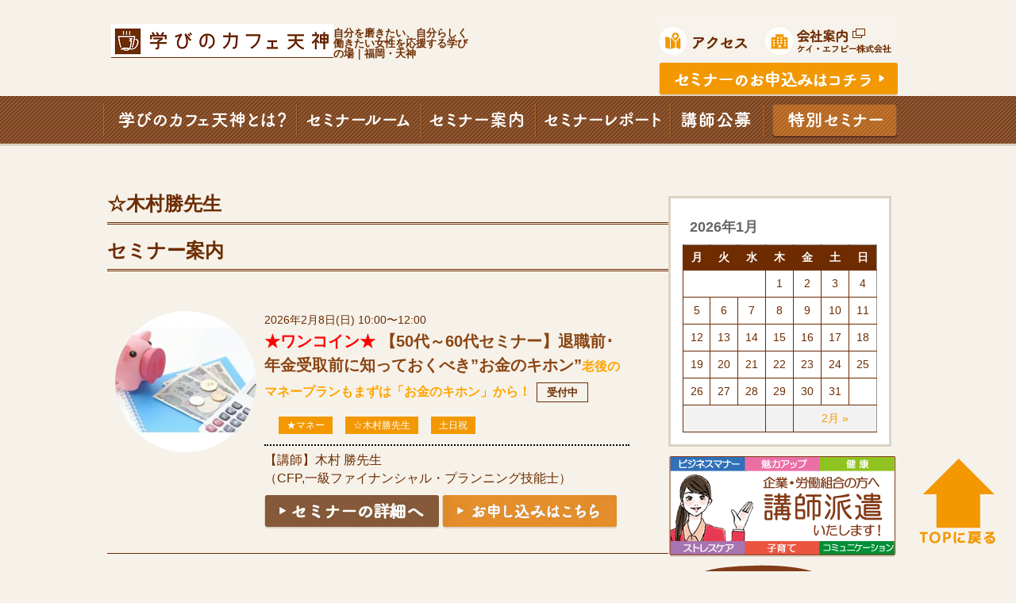

--- FILE ---
content_type: text/html; charset=UTF-8
request_url: https://www.fukuokawoman.jp/tag/%E2%98%86%E6%9C%A8%E6%9D%91%E5%8B%9D%E5%85%88%E7%94%9F
body_size: 12406
content:
<!DOCTYPE html>
<html>
<head>
<title>☆木村勝先生 - 学びのカフェ天神 -福岡/天神セミナー</title>
<meta charset="utf-8">

<link href="https://www.fukuokawoman.jp/wp-content/themes/fukuoka-woman2/img/favicon.ico" type="image/x-icon" rel="icon" />

<meta name="viewport" content="width=device-width, initial-scale=1.0">
<meta name="description" content="☆木村勝先生 - 福岡の1000円体験セミナー　-学びのカフェ天神-" />
<link rel="stylesheet" href="https://www.fukuokawoman.jp/wp-content/themes/fukuoka-woman2/responsive.css" type="text/css" media="screen, print" />
<link rel="stylesheet" href="https://www.fukuokawoman.jp/wp-content/themes/fukuoka-woman2/style.css" type="text/css" media="screen, print" />
<link rel="alternate" type="application/atom+xml" title="学びのカフェ天神 -福岡/天神セミナー Atom Feed" href="https://www.fukuokawoman.jp/feed/atom" />
<link rel="alternate" type="application/rss+xml" title="学びのカフェ天神 -福岡/天神セミナー RSS Feed" href="https://www.fukuokawoman.jp/feed" />
<!--[if lt IE 9]>
<script src="https://html5shiv.googlecode.com/svn/trunk/html5.js"></script>
<![endif]-->

<!-- Google Tag Manager -->
<script>(function(w,d,s,l,i){w[l]=w[l]||[];w[l].push({'gtm.start':
new Date().getTime(),event:'gtm.js'});var f=d.getElementsByTagName(s)[0],
j=d.createElement(s),dl=l!='dataLayer'?'&l='+l:'';j.async=true;j.src=
'https://www.googletagmanager.com/gtm.js?id='+i+dl;f.parentNode.insertBefore(j,f);
})(window,document,'script','dataLayer','GTM-WQSCSCT');</script>
<!-- End Google Tag Manager -->


<meta name='robots' content='max-image-preview:large' />
<link rel='dns-prefetch' href='//ajax.googleapis.com' />
<link rel='dns-prefetch' href='//s.w.org' />
		<script type="text/javascript">
			window._wpemojiSettings = {"baseUrl":"https:\/\/s.w.org\/images\/core\/emoji\/13.1.0\/72x72\/","ext":".png","svgUrl":"https:\/\/s.w.org\/images\/core\/emoji\/13.1.0\/svg\/","svgExt":".svg","source":{"concatemoji":"https:\/\/www.fukuokawoman.jp\/wp-includes\/js\/wp-emoji-release.min.js?ver=5.8.12"}};
			!function(e,a,t){var n,r,o,i=a.createElement("canvas"),p=i.getContext&&i.getContext("2d");function s(e,t){var a=String.fromCharCode;p.clearRect(0,0,i.width,i.height),p.fillText(a.apply(this,e),0,0);e=i.toDataURL();return p.clearRect(0,0,i.width,i.height),p.fillText(a.apply(this,t),0,0),e===i.toDataURL()}function c(e){var t=a.createElement("script");t.src=e,t.defer=t.type="text/javascript",a.getElementsByTagName("head")[0].appendChild(t)}for(o=Array("flag","emoji"),t.supports={everything:!0,everythingExceptFlag:!0},r=0;r<o.length;r++)t.supports[o[r]]=function(e){if(!p||!p.fillText)return!1;switch(p.textBaseline="top",p.font="600 32px Arial",e){case"flag":return s([127987,65039,8205,9895,65039],[127987,65039,8203,9895,65039])?!1:!s([55356,56826,55356,56819],[55356,56826,8203,55356,56819])&&!s([55356,57332,56128,56423,56128,56418,56128,56421,56128,56430,56128,56423,56128,56447],[55356,57332,8203,56128,56423,8203,56128,56418,8203,56128,56421,8203,56128,56430,8203,56128,56423,8203,56128,56447]);case"emoji":return!s([10084,65039,8205,55357,56613],[10084,65039,8203,55357,56613])}return!1}(o[r]),t.supports.everything=t.supports.everything&&t.supports[o[r]],"flag"!==o[r]&&(t.supports.everythingExceptFlag=t.supports.everythingExceptFlag&&t.supports[o[r]]);t.supports.everythingExceptFlag=t.supports.everythingExceptFlag&&!t.supports.flag,t.DOMReady=!1,t.readyCallback=function(){t.DOMReady=!0},t.supports.everything||(n=function(){t.readyCallback()},a.addEventListener?(a.addEventListener("DOMContentLoaded",n,!1),e.addEventListener("load",n,!1)):(e.attachEvent("onload",n),a.attachEvent("onreadystatechange",function(){"complete"===a.readyState&&t.readyCallback()})),(n=t.source||{}).concatemoji?c(n.concatemoji):n.wpemoji&&n.twemoji&&(c(n.twemoji),c(n.wpemoji)))}(window,document,window._wpemojiSettings);
		</script>
		<style type="text/css">
img.wp-smiley,
img.emoji {
	display: inline !important;
	border: none !important;
	box-shadow: none !important;
	height: 1em !important;
	width: 1em !important;
	margin: 0 .07em !important;
	vertical-align: -0.1em !important;
	background: none !important;
	padding: 0 !important;
}
</style>
	<link rel='stylesheet' id='wp-block-library-css'  href='https://www.fukuokawoman.jp/wp-includes/css/dist/block-library/style.min.css?ver=5.8.12' type='text/css' media='all' />
<link rel='stylesheet' id='contact-form-7-css'  href='https://www.fukuokawoman.jp/wp-content/plugins/contact-form-7/includes/css/styles.css?ver=4.0.3' type='text/css' media='all' />
      <script>
      if (document.location.protocol != "https:") {
          document.location = document.URL.replace(/^http:/i, "https:");
      }
      </script>
      <script type='text/javascript' src='https://ajax.googleapis.com/ajax/libs/jquery/1.7.1/jquery.min.js?ver=1.7.1' id='jquery-js'></script>
<script type='text/javascript' src='https://www.fukuokawoman.jp/wp-content/plugins/google-analyticator/external-tracking.min.js?ver=6.5.4' id='ga-external-tracking-js'></script>
<link rel="https://api.w.org/" href="https://www.fukuokawoman.jp/wp-json/" /><link rel="alternate" type="application/json" href="https://www.fukuokawoman.jp/wp-json/wp/v2/tags/265" />
<!-- BEGIN: WP Social Bookmarking Light HEAD -->



<style type="text/css">
    .wp_social_bookmarking_light{
    border: 0 !important;
    padding: 10px 0 20px 0 !important;
    margin: 0 !important;
}
.wp_social_bookmarking_light div{
    float: left !important;
    border: 0 !important;
    padding: 0 !important;
    margin: 0 5px 0px 0 !important;
    min-height: 30px !important;
    line-height: 18px !important;
    text-indent: 0 !important;
}
.wp_social_bookmarking_light img{
    border: 0 !important;
    padding: 0;
    margin: 0;
    vertical-align: top !important;
}
.wp_social_bookmarking_light_clear{
    clear: both !important;
}
#fb-root{
    display: none;
}
.wsbl_facebook_like iframe{
    max-width: none !important;
}
.wsbl_pinterest a{
    border: 0px !important;
}
</style>
<!-- END: WP Social Bookmarking Light HEAD -->
<!-- Google Analytics Tracking by Google Analyticator 6.5.4: http://www.videousermanuals.com/google-analyticator/ -->
<script type="text/javascript">
    var analyticsFileTypes = [''];
    var analyticsSnippet = 'disabled';
    var analyticsEventTracking = 'enabled';
</script>
<script type="text/javascript">
	(function(i,s,o,g,r,a,m){i['GoogleAnalyticsObject']=r;i[r]=i[r]||function(){
	(i[r].q=i[r].q||[]).push(arguments)},i[r].l=1*new Date();a=s.createElement(o),
	m=s.getElementsByTagName(o)[0];a.async=1;a.src=g;m.parentNode.insertBefore(a,m)
	})(window,document,'script','//www.google-analytics.com/analytics.js','ga');
	ga('create', 'UA-111550667-1', 'auto');
 
	ga('send', 'pageview');
</script>
<script type="text/javascript" src="https://www.fukuokawoman.jp/wp-content/themes/fukuoka-woman2/jquery/scrolltopcontrol.js"></script>
<script src="https://www.fukuokawoman.jp/wp-content/themes/fukuoka-woman2/jquery/jquery.cycle2.js" type="text/javascript"></script>
<script src="https://www.fukuokawoman.jp/wp-content/themes/fukuoka-woman2/jquery/jquery.cycle2.carousel.js" type="text/javascript"></script>
<script type="text/javascript">
 $().ready(function() {
   $(document).ready(
     function(){
     $("a img").hover(function(){
     $(this).fadeTo(50, 0.8);
     },function(){
     $(this).fadeTo(100, 1.0);
     });
   });
 });
</script>

<!-- 高さを揃える -->
<script type="text/javascript" src="https://www.fukuokawoman.jp/wp-content/themes/fukuoka-woman2/jquery/heightLine.js"></script>
<!-- //高さを揃える -->

<!-- 長文省略 -->
<script type="text/javascript" src="https://www.fukuokawoman.jp/wp-content/themes/fukuoka-woman2/jquery/jquery.textOverflowEllipsis.js"></script>
<script type="text/javascript">
$(function() {
  $('.textOverflow1,.textOverflow2').textOverflowEllipsis({
    resize: true, // ウィンドウリサイズ時に追従するか
    numOfCharactersToReduce : 1, // 高さ計算するときに削る文字数
    suffix: '他' // 省略記号
  });
});
</script>
<style>
.textOverflow1 {
  overflow: hidden;
  height: 60px;
}
.textOverflow2 {
  overflow: hidden;
  height: 20px;
}
</style>
<!-- //長文省略 -->
<!-- ボタン色変更 -->
<script type="text/javascript">
$(document).ready(function(){
    $('.color_bt a:eq(0)').css("background","#2e7dcf");
    $('.color_bt a:eq(1)').css("background","#fda100");
    $('.color_bt a:eq(2)').css("background","#50b489");
    $('.color_bt a:eq(3)').css("background","#e95b7b");
});
</script>
<!-- //ボタン色変更 -->
<!-- トップスクロール -->
<script>
$(function() {
    var topBtn = $('#ToTop');    
    topBtn.hide();
    //スクロールが100に達したらボタン表示
    $(window).scroll(function () {
        if ($(this).scrollTop() > 100) {
            topBtn.fadeIn();
        } else {
            topBtn.fadeOut();
        }
    });
    //スクロールしてトップ
    topBtn.click(function () {
        $('body,html').animate({
            scrollTop: 0
        }, 500);
        return false;
    });
});
</script>
<!-- //トップスクロール -->
<!-- 郵便番号自動挿入 -->
<script src="//jpostal.googlecode.com/svn/trunk/jquery.jpostal.js" type="text/javascript"></script>
<script type="text/javascript">
   $(window).ready( function() {
      $('#zip').jpostal({
         postcode : [
            '#zip',
         ],
         address : {
            '#address1'  : '%3%4%5'
         }
      });
   });
</script>
<!-- //郵便番号自動挿入 -->
<!-- navigation -->
<script type="text/javascript" src="https://www.fukuokawoman.jp/wp-content/themes/fukuoka-woman2/jquery/jquery-1.8.1.min.js"></script>
<script type="text/javascript" src="https://www.fukuokawoman.jp/wp-content/themes/fukuoka-woman2/jquery/jquery.mouseover.js"></script>
<script type="text/javascript">
jQuery(function($){
  $('#toggle').click(function(){
    $('#nav').toggle('slow');
  });
});
</script>
<!-- //navigation -->

<!-- Yahoo Code for your Target List -->
<script type="text/javascript" language="javascript">
/* <![CDATA[ */
var yahoo_retargeting_id = 'OCD152V00S';
var yahoo_retargeting_label = '';
var yahoo_retargeting_page_type = '';
var yahoo_retargeting_items = [{item_id: '', category_id: '', price: '', quantity: ''}];
/* ]]> */
</script>
<script type="text/javascript" language="javascript" src="//b92.yahoo.co.jp/js/s_retargeting.js"></script>
<!-- //Yahoo Code for your Target List -->

</head>


<body data-rsssl=1 class="archive tag tag-265">
<!-- Google Tag Manager (noscript) -->
<noscript><iframe src="https://www.googletagmanager.com/ns.html?id=GTM-WQSCSCT"
height="0" width="0" style="display:none;visibility:hidden"></iframe></noscript>
<!-- End Google Tag Manager (noscript) -->

<!-- ヘッダー -->
<header id="header">

<!-- ヘッダー中身 -->    
<div class="header-inner">

<!-- ロゴ -->
<div class="logo">
<h1 class="logo_img">
<a href="https://www.fukuokawoman.jp" title="学びのカフェ天神 -福岡/天神セミナー"><img src="https://www.fukuokawoman.jp/wp-content/uploads/2021/03/manabi-2.png" alt="学びのカフェ天神 -福岡/天神セミナー"/></a>
</h1>
<h1 class="logo_text">自分を磨きたい、自分らしく働きたい女性を応援する学びの場｜福岡・天神</h1>
</div>
<!-- / ロゴ -->

<!-- TEL・お問い合わせ -->
<div class="contact">
<a href="https://www.fukuokawoman.jp/gallery#access"><img src="https://www.fukuokawoman.jp/wp-content/themes/fukuoka-woman2/img/header_access.jpg" alt="bt" class="header_access"/></a>
<a href="http://www.k-fp.co.jp/" target="_blank"><img src="https://www.fukuokawoman.jp/wp-content/themes/fukuoka-woman2/img/header_company.jpg" alt="bt" class="header_company"/></a>
<div style="clear:both;"></div>
<a href="https://www.fukuokawoman.jp/form"><img src="https://www.fukuokawoman.jp/wp-content/themes/fukuoka-woman2/img/header_form.jpg" alt="bt" class="header_form"/></a>
</div>
<!-- / TEL・お問い合わせ -->

<!-- SNS -->


<!-- メニューボタン-->
<div id="toggle">
<a href="#" id="show"><img src="https://www.fukuokawoman.jp/wp-content/themes/fukuoka-woman2/img/menu_bt.png" alt="メニュー" class="GnaviBt_menu menu_bt"></a>
</div>
<!-- //メニューボタン-->

<!-- サーチ -->
<div class="search" style="display:none;">
<div class="search">
<form method="get" id="searchform" action="https://www.fukuokawoman.jp">
<fieldset>
<input name="s" type="text" onfocus="if(this.value=='Search') this.value='';" onblur="if(this.value=='') this.value='Search';" value="Search" />
<button type="submit"></button>
</fieldset>
</form>
</div></div>
<!-- / サーチ -->  

</div>    
<!-- / ヘッダー中身 -->    

</header>
<!-- / ヘッダー -->

<div class="clear"></div>


<!-- トップナビゲーション -->
<nav id="nav">
<!-- gnavi -->
<ul id="gnavi">
<li><a href="https://www.fukuokawoman.jp/about"><img src="https://www.fukuokawoman.jp/wp-content/themes/fukuoka-woman2/img/gnavi01.png" alt="学びのカフェ天神とは？"/></a></li>
<li><a href="https://www.fukuokawoman.jp/gallery"><img src="https://www.fukuokawoman.jp/wp-content/themes/fukuoka-woman2/img/gnavi02.png" alt="セミナールーム"/></a></li>
<li><a href="https://www.fukuokawoman.jp/seminar"><img src="https://www.fukuokawoman.jp/wp-content/themes/fukuoka-woman2/img/gnavi03.png" alt="セミナー案内"/></a></li>
<li><a href="https://www.fukuokawoman.jp/report"><img src="https://www.fukuokawoman.jp/wp-content/themes/fukuoka-woman2/img/gnavi04.png" alt="セミナーレポート"/></a></li>
<li><a href="https://www.fukuokawoman.jp/entry"><img src="https://www.fukuokawoman.jp/wp-content/themes/fukuoka-woman2/img/gnavi05.png" alt="講師公募"/></a></li>
<li><a href="https://www.fukuokawoman.jp/special"><img src="https://www.fukuokawoman.jp/wp-content/themes/fukuoka-woman2/img/gnavi06.png" alt="特別セミナー"/></a></li>
<!-- li><php wp_nav_menu( array('menu' => 'topnav',  'theme_location' => 'primary' ) ); ?></li -->
</ul>
<!-- //gnavi -->
<div class="clearfix"></div>
</ul>

<!--条件-->
<div id="navbox">
<h3 class="h3_side">条件から探す</h3>
<ul class="wp-tag-cloud">
<li><a href="/accepting">申込み受付中のセミナー</a></li>
<li><a href="/cancel">キャンセル待ちのセミナー</a></li>
</ul>

<!-- tag -->
<ul class="wp-tag-cloud" style="display:block;">
<li><a href="https://www.fukuokawoman.jp/tag/%e5%b9%b3%e6%97%a5">平日</a></li><li><a href="https://www.fukuokawoman.jp/tag/%e5%9c%9f%e6%97%a5%e7%a5%9d">土日祝</a></li><li><a href="https://www.fukuokawoman.jp/tag/%e2%98%85%e3%83%a9%e3%82%a4%e3%83%95%e3%82%b9%e3%82%bf%e3%82%a4%e3%83%ab">★ライフスタイル</a></li><li><a href="https://www.fukuokawoman.jp/tag/%e2%98%85%e8%b6%a3%e5%91%b3%ef%bd%a5%e3%82%b9%e3%82%ad%e3%83%ab">★趣味･スキル</a></li><li><a href="https://www.fukuokawoman.jp/tag/%e2%98%85%e3%83%9e%e3%83%8d%e3%83%bc">★マネー</a></li><li><a href="https://www.fukuokawoman.jp/tag/%e2%98%85%e5%8d%a0%e3%81%84%ef%bd%a5%e8%a8%ba%e6%96%ad">★占い･診断</a></li><li><a href="https://www.fukuokawoman.jp/tag/%e2%98%85%e5%bf%83%e7%90%86%e5%ad%a6%ef%bd%a5%e3%82%b3%e3%83%9f%e3%83%a5">★心理学･コミュ</a></li><li><a href="https://www.fukuokawoman.jp/tag/%e2%98%86%e7%95%91%e4%ba%95%e7%be%8e%e6%a8%b9%e5%85%88%e7%94%9f">☆畑井美樹先生</a></li><li><a href="https://www.fukuokawoman.jp/tag/%e2%98%86%e6%9c%a8%e6%9d%91%e5%8b%9d%e5%85%88%e7%94%9f">☆木村勝先生</a></li><li><a href="https://www.fukuokawoman.jp/tag/%e2%98%86%e7%9f%b3%e5%a0%82%e7%9b%b4%e5%ad%90%e5%85%88%e7%94%9f">☆石堂直子先生</a></li><li><a href="https://www.fukuokawoman.jp/tag/%e2%98%85%e7%be%8e%e5%ae%b9%ef%bd%a5%e3%83%a1%e3%82%a4%e3%82%af%ef%bd%a5%e3%82%a2%e3%83%ad%e3%83%9e">★美容･メイク･アロマ</a></li><li><a href="https://www.fukuokawoman.jp/tag/%e2%98%85%e8%ac%9b%e5%b8%ab%e4%b8%bb%e5%82%ac%e3%83%af%e3%83%bc%e3%82%af%e3%82%b7%e3%83%a7%e3%83%83%e3%83%97">★講師主催ワークショップ</a></li><li><a href="https://www.fukuokawoman.jp/tag/%e2%98%86%e6%9c%a8%e6%9d%91%e9%a7%bf%e4%b8%80%e9%83%8e%e5%85%88%e7%94%9f">☆木村駿一郎先生</a></li><li><a href="https://www.fukuokawoman.jp/tag/%e2%98%86%e5%b1%b1%e5%8f%a3%e9%a6%99%e8%8b%97%e5%85%88%e7%94%9f">☆山口香苗先生</a></li><li><a href="https://www.fukuokawoman.jp/tag/%e2%98%86%e8%81%a1%e9%a2%a8%e5%85%88%e7%94%9f">☆聡風先生</a></li><li><a href="https://www.fukuokawoman.jp/tag/%e2%98%86%e7%94%b0%e4%b8%ad%e8%81%a1%e5%ad%90%e5%85%88%e7%94%9f">☆田中聡子先生</a></li><li><a href="https://www.fukuokawoman.jp/tag/%e2%98%86%e8%a5%bf%e6%9d%91%e3%81%b2%e3%82%8d%e3%81%bf%e5%85%88%e7%94%9f">☆西村ひろみ先生</a></li><li><a href="https://www.fukuokawoman.jp/tag/%e2%98%86%e4%b8%ad%e6%9d%91%e7%9c%9f%e8%88%87%e5%85%88%e7%94%9f">☆中村真與先生</a></li><li><a href="https://www.fukuokawoman.jp/tag/%e2%98%86%e9%ab%99%e7%80%ac%e7%9c%9f%e5%bc%93%e5%85%88%e7%94%9f">☆髙瀬真弓先生</a></li><li><a href="https://www.fukuokawoman.jp/tag/%e2%98%85%e9%a3%9f%e3%81%a8%e5%81%a5%e5%ba%b7">★食と健康</a></li></ul>
<!-- //tag -->
<div class="clear"></div>  
</div>
<!--//条件ー-->
</nav>

<!-- / トップナビゲーション -->

<div class="clear"></div>  
<!-- 全体warapper -->
<div class="wrapper">

<!-- メインwrap -->
<div id="main">

<!-- コンテンツブロック -->
<div class="row">

<!-- 本文エリア -->
<article class="twothird">

<!-- 投稿が存在するかを確認する条件文 -->

<!-- 投稿一覧の最初を取得 -->

<!-- カテゴリーアーカイブの場合 -->
<h2 class="pagetitle">☆木村勝先生</h2>

<!-- 日別アーカイブの場合 -->
<!-- / 投稿一覧の最初 -->

<!-- ページタイトル -->
<h2 class="pagetitle">セミナー案内</h2>
<!-- / ページタイトル -->

<!-- 投稿ループ -->


<div style="margin-top:50px" class="seminar-box">
<div class="seminar-img">
<a href="https://www.fukuokawoman.jp/seminar/20400"><img width="178" height="178" src="https://www.fukuokawoman.jp/wp-content/uploads/2020/02/20200116_225901-178x178.jpg" class="attachment-thumbnail size-thumbnail" alt="" loading="lazy" /></a>

<div class="movie-btn">
</div>
</div>

<div class="seminar-box-in">
<div class="seminar-date">2026年2月8日(日) 10:00〜12:00</div>
<div class="seminar-title" id="post-20400"><a href="https://www.fukuokawoman.jp/seminar/20400"><font color="red">★ワンコイン★</font>  <font color="saddlebrown"><font color="saddlebrown">【50代～60代セミナー】退職前･年金受取前に知っておくべき”お金のキホン”</font><font size="3"><font color="orange">老後のマネープランもまずは「お金のキホン」から！</a>
<span class="seminar-situation">受付中</span></div>
<div class="heightLine-group3">
<ul class="tag_list"><li><a href="https://www.fukuokawoman.jp/tag/%e2%98%85%e3%83%9e%e3%83%8d%e3%83%bc" rel="tag">★マネー</a></li><li><a href="https://www.fukuokawoman.jp/tag/%e2%98%86%e6%9c%a8%e6%9d%91%e5%8b%9d%e5%85%88%e7%94%9f" rel="tag">☆木村勝先生</a></li><li><a href="https://www.fukuokawoman.jp/tag/%e5%9c%9f%e6%97%a5%e7%a5%9d" rel="tag">土日祝</a></li></ul></div>

<div class="clearfix"></div>
<hr class="seminar-hr" />

<div class="seminar-teacher">【講師】木村 勝先生<br>（CFP,一級ファイナンシャル・プランニング技能士）</div>
<a href="https://www.fukuokawoman.jp/seminar/20400"><img src="https://www.fukuokawoman.jp/wp-content/themes/fukuoka-woman2/img/seminar_bt.jpg" alt="詳細はこちら" class="mt10" /></a>
<a href="/form/"><img src="https://www.fukuokawoman.jp/wp-content/themes/fukuoka-woman2/img/form_bt.jpg" alt="申し込みはこちら" class="mt10" /></a>

</div>
<div class="clearfix"></div>
</div>
<div style="margin-top:50px" class="seminar-box">
<div class="seminar-img">
<a href="https://www.fukuokawoman.jp/seminar/20906"><img width="178" height="178" src="https://www.fukuokawoman.jp/wp-content/uploads/2025/11/50-60-新-e1768442281200-178x178.png" class="attachment-thumbnail size-thumbnail" alt="" loading="lazy" /></a>

<div class="movie-btn">
</div>
</div>

<div class="seminar-box-in">
<div class="seminar-date">2026年2月8日(日) 、2月15日(日)、2月22日(日) 10:00～12:00</div>
<div class="seminar-title" id="post-20906"><a href="https://www.fukuokawoman.jp/seminar/20906"><font color="royalblue">【全３回】 50代～60代 のための 退職金･年金･老後資金セミナー<font/><font size="4">　<font color="deeppink">”一級FPが 教える！『失敗しない』マネーセミナー”<font/></a>
<span class="seminar-situation">受付中</span></div>
<div class="heightLine-group3">
<ul class="tag_list"><li><a href="https://www.fukuokawoman.jp/tag/%e2%98%85%e3%83%9e%e3%83%8d%e3%83%bc" rel="tag">★マネー</a></li><li><a href="https://www.fukuokawoman.jp/tag/%e2%98%85%e8%ac%9b%e5%b8%ab%e4%b8%bb%e5%82%ac%e3%82%bb%e3%83%9f%e3%83%8a%e3%83%bc" rel="tag">★講師主催セミナー</a></li><li><a href="https://www.fukuokawoman.jp/tag/%e2%98%86%e6%9c%a8%e6%9d%91%e5%8b%9d%e5%85%88%e7%94%9f" rel="tag">☆木村勝先生</a></li><li><a href="https://www.fukuokawoman.jp/tag/%e5%9c%9f%e6%97%a5%e7%a5%9d" rel="tag">土日祝</a></li></ul></div>

<div class="clearfix"></div>
<hr class="seminar-hr" />

<div class="seminar-teacher">【講師】木村 勝先生<br>（CFP、一級ファイナンシャル・プランニング技能士）</div>
<a href="https://www.fukuokawoman.jp/seminar/20906"><img src="https://www.fukuokawoman.jp/wp-content/themes/fukuoka-woman2/img/seminar_bt.jpg" alt="詳細はこちら" class="mt10" /></a>
<a href="/form/"><img src="https://www.fukuokawoman.jp/wp-content/themes/fukuoka-woman2/img/form_bt.jpg" alt="申し込みはこちら" class="mt10" /></a>

</div>
<div class="clearfix"></div>
</div>
<!-- / 投稿ループ -->


<!-- 投稿がない場合 -->
<!-- / 投稿がない場合 -->

<!-- ページャー -->
<div id="next-archives">
<span class=""></span>
<span class=""></span>
<div class="clear"></div>
</div>
<!-- / ページャー -->

<!-- wp-pagenavi -->
<div class="next-pagenavi"></div>
<!-- / wp-pagenavi -->

</article>
<!-- / 本文エリア -->


<!-- サイドエリア -->
<article class="third">

<!-- サイドバー -->
<div id="sidebar">

<!--カレンダー-->
<div id="sidebox">
<table id="wp-calendar">
    <caption>2026年1月</caption>
    <thead>
    <tr>
		<th scope="col" title="月曜日">月</th>
		<th scope="col" title="火曜日">火</th>
		<th scope="col" title="水曜日">水</th>
		<th scope="col" title="木曜日">木</th>
		<th scope="col" title="金曜日">金</th>
		<th scope="col" title="土曜日">土</th>
		<th scope="col" title="日曜日">日</th>
    </tr>
    </thead>

    <tfoot>
    <tr>
		<td colspan="3" id="prev" class="pad">&nbsp;</td>
		<td class="pad">&nbsp;</td>
		<td colspan="3" id="next"><a href="https://www.fukuokawoman.jp/date/2026/02?post_type=seminar" title="View posts for 2月 2026">2月 &raquo;</a></td>
    </tr>
    </tfoot>

    <tbody>
    <tr>
		<td colspan="3" class="pad">&nbsp;</td><td>1</td><td>2</td><td>3</td><td>4</td>
	</tr>
	<tr>
		<td>5</td><td>6</td><td>7</td><td>8</td><td>9</td><td>10</td><td>11</td>
	</tr>
	<tr>
		<td>12</td><td>13</td><td>14</td><td>15</td><td>16</td><td>17</td><td>18</td>
	</tr>
	<tr>
		<td>19</td><td>20</td><td>21</td><td>22</td><td>23</td><td>24</td><td>25</td>
	</tr>
	<tr>
		<td>26</td><td>27</td><td>28</td><td>29</td><td>30</td><td id="today">31</td>
		<td class="pad" colspan="1">&nbsp;</td>
	</tr>
	</tbody>
	</table></div>
<!--//カレンダー-->

<!-- バナー -->
<div class="ta_c">
<a href="https://www.fukuokawoman.jp/instructor"><img src="https://www.fukuokawoman.jp/wp-content/themes/fukuoka-woman2/img/side_banner_instructor.png" alt="講師派遣" class="mb05">
</a>
<!--<a href="https://www.fukuokawoman.jp/visitseminar"><img src="https://www.fukuokawoman.jp/wp-content/themes/fukuoka-woman2/img/side_banner_visitseminar.png" alt="出張セミナー" class="">
</a>-->
<!--<a href="https://www.fukuokawoman.jp/japanese-culture-experience"><img src="https://www.fukuokawoman.jp/wp-content/themes/fukuoka-woman2/img/side_banner_japan.png" alt="日本文化体験" class="">
</a>-->
<a href="https://www.fukuokawoman.jp/special"><img src="https://www.fukuokawoman.jp/wp-content/themes/fukuoka-woman2/img/side_banner_special.png" alt="特別セミナー" class="">
</a>
</div>
<!-- //バナー -->

<!--条件-->
<div id="sidebox">
<h3 class="h3_side">条件から探す</h3>


<!-- tag -->
<ul class="wp-tag-cloud" style="display:block;">
	
<li><a href="https://www.fukuokawoman.jp/tag/%e2%98%85%e3%83%9e%e3%83%8d%e3%83%bc">★マネー</a></li><li><a href="https://www.fukuokawoman.jp/tag/%e2%98%85%e3%83%a9%e3%82%a4%e3%83%95%e3%82%b9%e3%82%bf%e3%82%a4%e3%83%ab">★ライフスタイル</a></li><li><a href="https://www.fukuokawoman.jp/tag/%e2%98%85%e5%8d%a0%e3%81%84%ef%bd%a5%e8%a8%ba%e6%96%ad">★占い･診断</a></li><li><a href="https://www.fukuokawoman.jp/tag/%e2%98%85%e5%bf%83%e7%90%86%e5%ad%a6%ef%bd%a5%e3%82%b3%e3%83%9f%e3%83%a5">★心理学･コミュ</a></li><li><a href="https://www.fukuokawoman.jp/tag/%e2%98%85%e7%be%8e%e5%ae%b9%ef%bd%a5%e3%83%a1%e3%82%a4%e3%82%af%ef%bd%a5%e3%82%a2%e3%83%ad%e3%83%9e">★美容･メイク･アロマ</a></li><li><a href="https://www.fukuokawoman.jp/tag/%e2%98%85%e8%ac%9b%e5%b8%ab%e4%b8%bb%e5%82%ac%e3%83%af%e3%83%bc%e3%82%af%e3%82%b7%e3%83%a7%e3%83%83%e3%83%97">★講師主催ワークショップ</a></li><li><a href="https://www.fukuokawoman.jp/tag/%e2%98%85%e8%b6%a3%e5%91%b3%ef%bd%a5%e3%82%b9%e3%82%ad%e3%83%ab">★趣味･スキル</a></li><li><a href="https://www.fukuokawoman.jp/tag/%e2%98%85%e9%a3%9f%e3%81%a8%e5%81%a5%e5%ba%b7">★食と健康</a></li><li><a href="https://www.fukuokawoman.jp/tag/%e2%98%86%e4%b8%ad%e6%9d%91%e7%9c%9f%e8%88%87%e5%85%88%e7%94%9f">☆中村真與先生</a></li><li><a href="https://www.fukuokawoman.jp/tag/%e2%98%86%e5%b1%b1%e5%8f%a3%e9%a6%99%e8%8b%97%e5%85%88%e7%94%9f">☆山口香苗先生</a></li><li><a href="https://www.fukuokawoman.jp/tag/%e2%98%86%e6%9c%a8%e6%9d%91%e5%8b%9d%e5%85%88%e7%94%9f">☆木村勝先生</a></li><li><a href="https://www.fukuokawoman.jp/tag/%e2%98%86%e6%9c%a8%e6%9d%91%e9%a7%bf%e4%b8%80%e9%83%8e%e5%85%88%e7%94%9f">☆木村駿一郎先生</a></li><li><a href="https://www.fukuokawoman.jp/tag/%e2%98%86%e7%94%b0%e4%b8%ad%e8%81%a1%e5%ad%90%e5%85%88%e7%94%9f">☆田中聡子先生</a></li><li><a href="https://www.fukuokawoman.jp/tag/%e2%98%86%e7%95%91%e4%ba%95%e7%be%8e%e6%a8%b9%e5%85%88%e7%94%9f">☆畑井美樹先生</a></li><li><a href="https://www.fukuokawoman.jp/tag/%e2%98%86%e7%9f%b3%e5%a0%82%e7%9b%b4%e5%ad%90%e5%85%88%e7%94%9f">☆石堂直子先生</a></li><li><a href="https://www.fukuokawoman.jp/tag/%e2%98%86%e8%81%a1%e9%a2%a8%e5%85%88%e7%94%9f">☆聡風先生</a></li><li><a href="https://www.fukuokawoman.jp/tag/%e2%98%86%e8%a5%bf%e6%9d%91%e3%81%b2%e3%82%8d%e3%81%bf%e5%85%88%e7%94%9f">☆西村ひろみ先生</a></li><li><a href="https://www.fukuokawoman.jp/tag/%e2%98%86%e9%ab%99%e7%80%ac%e7%9c%9f%e5%bc%93%e5%85%88%e7%94%9f">☆髙瀬真弓先生</a></li><li><a href="https://www.fukuokawoman.jp/tag/%e5%9c%9f%e6%97%a5%e7%a5%9d">土日祝</a></li><li><a href="https://www.fukuokawoman.jp/tag/%e5%b9%b3%e6%97%a5">平日</a></li></ul>
<!-- //tag -->

</div>
<!--//条件ー-->

<!--講師ー-->
<div id="sidebox" style="display:none;">
<h3 class="h3_side">講師から探す</h3>
<!-- ul>
        <li><a href="https://www.fukuokawoman.jp/seminar/9275">石堂 直子  <span class="font10">(2026/2/4)</span></a></li>
        <li><a href="https://www.fukuokawoman.jp/seminar/20380">木村 駿一郎 <span class="font10">(2026/2/4)</span></a></li>
        <li><a href="https://www.fukuokawoman.jp/seminar/19382">木村 駿一郎 <span class="font10">(2026/2/7)</span></a></li>
        <li><a href="https://www.fukuokawoman.jp/seminar/8675">石堂 直子 <span class="font10">(2026/2/7)</span></a></li>
        <li><a href="https://www.fukuokawoman.jp/seminar/20400">木村 勝 <span class="font10">(2026/2/8)</span></a></li>
        <li><a href="https://www.fukuokawoman.jp/seminar/20906">木村 勝 <span class="font10">(2026/2/8)</span></a></li>
        <li><a href="https://www.fukuokawoman.jp/seminar/19482">髙瀬 真弓 <span class="font10">(2026/2/8)</span></a></li>
        <li><a href="https://www.fukuokawoman.jp/seminar/11642">中村 真與 <span class="font10">(2026/2/9)</span></a></li>
        <li><a href="https://www.fukuokawoman.jp/seminar/17941">花柳 寿女奈（はなやぎ すめな） <span class="font10">(2026/2/10)</span></a></li>
        <li><a href="https://www.fukuokawoman.jp/seminar/15053">畑井 美樹 <span class="font10">(2026/2/15)</span></a></li>
        <li><a href="https://www.fukuokawoman.jp/seminar/16448">山口 香苗 <span class="font10">(2026/2/17)</span></a></li>
        <li><a href="https://www.fukuokawoman.jp/seminar/20180">りん　みちる <span class="font10">(2026/2/18)</span></a></li>
        <li><a href="https://www.fukuokawoman.jp/seminar/9442">西村 ひろみ <span class="font10">(2026/2/19)</span></a></li>
        <li><a href="https://www.fukuokawoman.jp/seminar/19310">田中 聡子 <span class="font10">(2026/2/21)</span></a></li>
        <li><a href="https://www.fukuokawoman.jp/seminar/17987">畑井 美樹 <span class="font10">(2026/2/26)</span></a></li>
        <li><a href="https://www.fukuokawoman.jp/seminar/20934">聡風 <span class="font10">(2026/2/26)</span></a></li>
</ul -->

<ul>
<li>りん　みちる<br><a href="https://www.fukuokawoman.jp/seminar/20180"> - 2026/2/18 開催</a>
</li><li>中村 真與<br><a href="https://www.fukuokawoman.jp/seminar/11642"> - 2026/2/9 開催</a>
</li><li>山口 香苗<br><a href="https://www.fukuokawoman.jp/seminar/16448"> - 2026/2/17 開催</a>
</li><li>木村 勝<br><a href="https://www.fukuokawoman.jp/seminar/20400"> - 2026/2/8 開催</a>
<a href="https://www.fukuokawoman.jp/seminar/20906"> - 2026/2/8 開催</a>
</li><li>木村 駿一郎<br><a href="https://www.fukuokawoman.jp/seminar/20380"> - 2026/2/4 開催</a>
<a href="https://www.fukuokawoman.jp/seminar/19382"> - 2026/2/7 開催</a>
</li><li>田中 聡子<br><a href="https://www.fukuokawoman.jp/seminar/19310"> - 2026/2/21 開催</a>
</li><li>畑井 美樹<br><a href="https://www.fukuokawoman.jp/seminar/15053"> - 2026/2/15 開催</a>
<a href="https://www.fukuokawoman.jp/seminar/17987"> - 2026/2/26 開催</a>
</li><li>石堂 直子<br><a href="https://www.fukuokawoman.jp/seminar/8675"> - 2026/2/7 開催</a>
</li><li>石堂 直子 <br><a href="https://www.fukuokawoman.jp/seminar/9275"> - 2026/2/4 開催</a>
</li><li>聡風<br><a href="https://www.fukuokawoman.jp/seminar/20934"> - 2026/2/26 開催</a>
</li><li>花柳 寿女奈（はなやぎ すめな）<br><a href="https://www.fukuokawoman.jp/seminar/17941"> - 2026/2/10 開催</a>
</li><li>西村 ひろみ<br><a href="https://www.fukuokawoman.jp/seminar/9442"> - 2026/2/19 開催</a>
</li><li>髙瀬 真弓<br><a href="https://www.fukuokawoman.jp/seminar/19482"> - 2026/2/8 開催</a>
</li></ul>

</div>
<!--//講師ー-->


<!--セミナー案内ー(非表示)-->
<div id="sidebox" style="display: none;">
<h3 class="h3_side">セミナー案内</h3>
<ul class="sideseminar">
<!-- 投稿ループ -->
<li class="seminar-box">
<a href="https://www.fukuokawoman.jp/seminar/20934">
<div class="seminar-date textOverflow2">/（ memo:2026年2月26日 ）</div>
<div class="seminar-title" id="post-20934"><font color="saddlebrown">令和８年３月の運気アップセミナー<font/><font size="4"><font color="orange"> 春は“ひらき方”で差がつく！ ～ 卯月、運氣の芽をどう育てる？～</div>
<div class="seminar-teacher">講師：聡風</div>
</a>
</li>
<li class="seminar-box">
<a href="https://www.fukuokawoman.jp/seminar/17987">
<div class="seminar-date textOverflow2">/（ memo: ）</div>
<div class="seminar-title" id="post-17987"><font color="saddlebrown"> ときめきシートを使って体験しよう！<font/><font color="orange"> ～ 「片づいた後の暮らし」とは？～</div>
<div class="seminar-teacher">講師：畑井 美樹</div>
</a>
</li>
<li class="seminar-box">
<a href="https://www.fukuokawoman.jp/seminar/19310">
<div class="seminar-date textOverflow2">/（ memo:2026年2月21日 ）</div>
<div class="seminar-title" id="post-19310"><font colo<font color="saddlebrown">『ミモザリース』～ビタミンカラー🍋のミモザと爽やかなユーカリ🍃でリフレッシュ♪♪</div>
<div class="seminar-teacher">講師：田中 聡子</div>
</a>
</li>
<li class="seminar-box">
<a href="https://www.fukuokawoman.jp/seminar/9442">
<div class="seminar-date textOverflow2">/（ memo:2026年2月19日 ）</div>
<div class="seminar-title" id="post-9442"><font color="saddlebrown">『大人キレイ塾』〜お顔スッキリ！簡単血流マッサージ〜<font/>  <font size="4"><font color="orange"> 元気になれるメイクのコツ</div>
<div class="seminar-teacher">講師：西村 ひろみ</div>
</a>
</li>
<li class="seminar-box">
<a href="https://www.fukuokawoman.jp/seminar/20180">
<div class="seminar-date textOverflow2">/（ memo:2026年2月18日 ）</div>
<div class="seminar-title" id="post-20180"><font color="saddlebrown">手相×東洋占星術「紫微斗数」 自分を知り未来を作る占い活用80分セミナー<font/></div>
<div class="seminar-teacher">講師：りん　みちる</div>
</a>
</li>
<li class="seminar-box">
<a href="https://www.fukuokawoman.jp/seminar/16448">
<div class="seminar-date textOverflow2">/（ memo:2026年2月17日 ）</div>
<div class="seminar-title" id="post-16448"><font color="saddlebrown">【🔰初心者むけ】マインドフルネス・瞑想<font/> <font size="3"><font color="orange"> －自分自身と向き合う穏やかな時間―</div>
<div class="seminar-teacher">講師：山口 香苗</div>
</a>
</li>
<li class="seminar-box">
<a href="https://www.fukuokawoman.jp/seminar/15053">
<div class="seminar-date textOverflow2">/（ memo:2026年2月15日 ）</div>
<div class="seminar-title" id="post-15053"><font color="saddlebrown">☆講師主催特別セミナー☆<font/><font color="royalblue">『全３回』こんまり®︎流ときめき片づけ講座<font/><font size="3"><font color="deeppink"> こんまりメソッドのエッセンスが詰め込まれた片づけ講座です！<font/></div>
<div class="seminar-teacher">講師：畑井 美樹</div>
</a>
</li>
<li class="seminar-box">
<a href="https://www.fukuokawoman.jp/seminar/17941">
<div class="seminar-date textOverflow2">/（ memo:2026年2月10日 ）</div>
<div class="seminar-title" id="post-17941"><font color="saddlebrown"> ～🔰初心者のための 『手ぶらで👘日本舞踊』～<font/> <font size="3"></div>
<div class="seminar-teacher">講師：花柳 寿女奈（はなやぎ すめな）</div>
</a>
</li>
<li class="seminar-box">
<a href="https://www.fukuokawoman.jp/seminar/11642">
<div class="seminar-date textOverflow2">/（ memo:2026年2月9日 ）</div>
<div class="seminar-title" id="post-11642"><font color="saddlebrown">怒りを手放し軽やかになれる『ブッダの処方箋』 </font> <font size="4"><font color="orange">〜ワークを通して実践法を練習〜</div>
<div class="seminar-teacher">講師：中村 真與</div>
</a>
</li>
<li class="seminar-box">
<a href="https://www.fukuokawoman.jp/seminar/19482">
<div class="seminar-date textOverflow2">/（ memo:2026年2月8日 ）</div>
<div class="seminar-title" id="post-19482"><font color="saddlebrown">笑顔になる癒しのパステリア書『～プレゼント🎁～』</font> <font size="3"><font color="orange"> にじみ文字の『インテリア書』と、優しい色合いの『パステルアート』が組み合わさった大人気のアートです！</div>
<div class="seminar-teacher">講師：髙瀬 真弓</div>
</a>
</li>
<!-- / 投稿ループ -->
</ul>


<!-- 投稿がない場合 -->
<!-- / 投稿がない場合 -->
<div style="clear:both;"></div>
</div>
<!--//セミナー案内ー-->

<!-- リンク(非表示) -->
<ul class="side_list"style="display: none;">
<li><a href="http://www.k-fp.co.jp/" target="blank">セミナー運営：ケイ・エフピー株式会社について</a></li>
<li><a href="https://www.facebook.com/kfp.Inc" target="blank">ケイ・エフピー株式会社 facebookページ</a></li>
<li><a href="http://www.k-fp.co.jp/blog/" target="blank">女性のためのやさしいマネー講座</a></li>
</ul>
<!-- //リンク -->

</div>
<!-- /  サイドバー  -->
</article>
<!-- / サイドエリア -->


</div>
<!-- / コンテンツブロック -->


</div>
<!-- / メインwrap -->

</div>
<!-- / 全体wrapper -->

<!-- フッターエリア -->
<footer id="footer">
<div class="footer-inner">

<div class="fnavi">
<ul>
<li><a href="https://www.fukuokawoman.jp">ホーム </a></li>
<li><a href="https://www.fukuokawoman.jp/report">セミナーレポート </a></li>
<li class="sub"><a href="https://www.fukuokawoman.jp/report/money">【マネー】レポート </a></li>
<li class="sub"><a href="https://www.fukuokawoman.jp/report/divination">【占い･診断】レポート </a></li>
<li class="sub"><a href="https://www.fukuokawoman.jp/report/psychology">【心理学･コミュ】レポート </a></li>
<li><a href="https://www.fukuokawoman.jp/about">学びのカフェ天神とは？ </a></li>
<li class="sub"><a href="https://www.fukuokawoman.jp/about#pointcard">ポイントカードについて </a></li>
<li><a href="https://www.fukuokawoman.jp/gallery">フォトギャラリー </a></li>
<li class="sub"><a href="https://www.fukuokawoman.jp/gallery#access">アクセス </a></li>
<li><a href="https://www.fukuokawoman.jp/seminar">セミナーのご案内 </a></li>
<li><a href="https://www.fukuokawoman.jp/special">特別セミナー</a></li>
<li><a href="https://www.fukuokawoman.jp/entry">講師公募 </a></li>
<li><a href="https://www.fukuokawoman.jp/form">セミナーお申込み</a></li>
<li><a href="https://www.fukuokawoman.jp/instructor">講師派遣</a></li>
</ul>
</div>

<div class="fmap">
<div class="fmap_left">
<a href="https://www.fukuokawoman.jp"><img src="https://www.fukuokawoman.jp/wp-content/themes/fukuoka-woman2/img/footer_logo.jpg" alt="学びのカフェ天神"/></a><br>
学びのカフェ天神 セミナー事務局<br>（運営：ケイ・エフピー株式会社）
</div>
<div class="fmap_right">
住所／〒810-0004<br>
福岡県福岡市中央区渡辺通4-9-20 <br>
渡辺地所福岡駅前ビル9F<br>
TEL／092-753-7770　FAX／092-753-7773
<a href="https://www.fukuokawoman.jp/gallery#access"><img src="https://www.fukuokawoman.jp/wp-content/themes/fukuoka-woman2/img/access_bt.jpg" alt="地図"/></a>
</div>

<div class="clear:both;"></div>
<img src="https://www.fukuokawoman.jp/wp-content/uploads/2023/05/無題-1.png" alt="地図"/>
</div>

<!-- フッターウィジェット -->
<!--div class="row">
<article class="third">
<div id="topbox">
</div>
</article>
<article class="third">
<div id="topbox">
<div id="text-2" class="widget widget_text"><div class="top-title">学びのカフェ天神　セミナー事務局</div>			<div class="textwidget"><p>ケイ・エフピー株式会社<br />
〒810-0004<br />福岡県福岡市中央区渡辺通4-9-20 9F<br /><span style="font-size:12px;">（天神地下街 西12C出口すぐ）</span><br />
<!-- a href="tel;0120930086">0120-930-086</a --><!-- a href="http://www.k-fp.co.jp/" target="blank">http://www.k-fp.co.jp/</a --></p>
</div>
		</div><div id="lsi_widget-2" class="widget widget_lsi_widget"><div class="top-title">SNS</div><ul class="lsi-social-icons icon-set-lsi_widget-2" style="text-align: right"><li class="lsi-social-facebook"><a class="tooltip" rel="nofollow" title="Facebook" aria-label="Facebook" href="https://facebook.com/fukuokawoman/" target="_blank"><i class="lsicon lsicon-facebook"></i></a></li><li class="lsi-social-instagram"><a class="tooltip" rel="nofollow" title="Instagram" aria-label="Instagram" href="https://www.instagram.com/manabino_cafe_tenjin" target="_blank"><i class="lsicon lsicon-instagram"></i></a></li></ul></div></div>
</article>
<article class="third">
<div id="topbox">
</div>
</article>
</div -->
<!-- / フッターウィジェット -->
<div class="clear"></div>

<div id="sociallink">
<!-- Twitterアイコン -->
<!--a href="" target="_blank" title="Twitter"><img src="https://www.fukuokawoman.jp/wp-content/themes/fukuoka-woman2/images/ic_foot_twitter.gif" alt="Twitter" style="margin-right:10px" /></a -->
<!-- / Twitterアイコン -->
<!-- Facebookアイコン -->
<!-- a href="" target="_blank" title="Facebook"><img src="https://www.fukuokawoman.jp/wp-content/themes/fukuoka-woman2/images/ic_foot_facebook.gif" alt="Facebook" style="margin-right:10px" /></a-->
<!-- / Facebookアイコン -->
<!-- RSSアイコン -->
<!-- a href="https://www.fukuokawoman.jp/feed" target="_blank" title="RSS Feed"><img src="https://www.fukuokawoman.jp/wp-content/themes/fukuoka-woman2/images/ic_foot_rss.gif" alt="RSS Feed" /></a-->
<!-- / RSSアイコン -->
</div>

</div>

</footer>

<!-- コピーライト表示 -->
<div id="copyright">
c 学びのカフェ天神 -福岡/天神セミナー. all rights reserved. <!-- a href="http://minimalwp.com" target="_blank">Theme by Minimal WP</a -->
</div>
<!-- /コピーライト表示 -->

<!-- / フッターエリア -->

<!-- ページ上部へ -->
<div id="ToTop">
<a href="#"><img src="https://www.fukuokawoman.jp/wp-content/themes/fukuoka-woman2/images/common/totop.png" /></a>
</div>
<!-- //ページ上部へ -->



<!-- tracker added by Ultimate Google Analytics plugin v1.6.0: http://www.oratransplant.nl/uga -->

<script type="text/javascript">

var gaJsHost = (("https:" == document.location.protocol) ? "https://ssl." : "http://www.");

document.write(unescape("%3Cscript src='" + gaJsHost + "google-analytics.com/ga.js' type='text/javascript'%3E%3C/script%3E"));

</script>

<script type="text/javascript">

var pageTracker = _gat._getTracker("UA-12036612-17");

pageTracker._initData();

pageTracker._trackPageview();

</script>


<!-- BEGIN: WP Social Bookmarking Light FOOTER -->


<!-- END: WP Social Bookmarking Light FOOTER -->
<link rel='stylesheet' id='lsi-style-css'  href='https://www.fukuokawoman.jp/wp-content/plugins/lightweight-social-icons/css/style-min.css?ver=0.9' type='text/css' media='all' />
<style id='lsi-style-inline-css' type='text/css'>

			.icon-set-lsi_widget-2 a, 
			.icon-set-lsi_widget-2 a:visited, 
			.icon-set-lsi_widget-2 a:focus {
				border-radius: 2px;
				background: #ffffff !important;
				color: #ffffff !important;
				font-size: 20px !important;
			}
			.icon-set-lsi_widget-2 a:hover {
				background: #777777 !important;
				color: #ffffff !important;
			}
</style>
<script type='text/javascript' src='https://www.fukuokawoman.jp/wp-content/plugins/contact-form-7/includes/js/jquery.form.min.js?ver=3.51.0-2014.06.20' id='jquery-form-js'></script>
<script type='text/javascript' id='contact-form-7-js-extra'>
/* <![CDATA[ */
var _wpcf7 = {"loaderUrl":"https:\/\/www.fukuokawoman.jp\/wp-content\/plugins\/contact-form-7\/images\/ajax-loader.gif","sending":"\u9001\u4fe1\u4e2d ..."};
/* ]]> */
</script>
<script type='text/javascript' src='https://www.fukuokawoman.jp/wp-content/plugins/contact-form-7/includes/js/scripts.js?ver=4.0.3' id='contact-form-7-js'></script>
<script type='text/javascript' src='https://www.fukuokawoman.jp/wp-includes/js/wp-embed.min.js?ver=5.8.12' id='wp-embed-js'></script>
<script type='text/javascript' src='https://www.fukuokawoman.jp/wp-content/plugins/lightweight-social-icons/js/jquery.tooltipster.min.js?ver=0.9' id='lsi-tooltipster-js'></script>


<!-- BLADEのリタゲ用スクリプト -->

<script type="text/javascript" class="microad_blade_track">
<!--
var microad_blade_jp = microad_blade_jp || { 'params' : new Array(), 'complete_map' : new Object() };
(function() {
var param = {'co_account_id' : '22936', 'group_id' : '', 'country_id' : '1', 'ver' : '2.1.0'};
microad_blade_jp.params.push(param);

var src = (location.protocol == 'https:')
? 'https://d-cache.microad.jp/js/blade_track_jp.js' : 'http://d-cache.microad.jp/js/blade_track_jp.js';

var bs = document.createElement('script');
bs.type = 'text/javascript'; bs.async = true;
bs.charset = 'utf-8'; bs.src = src;

var s = document.getElementsByTagName('script')[0];
s.parentNode.insertBefore(bs, s);
})();
-->
</script>


<!-- リマケーティングタグ -->
<div style="display:none;">
<script type="text/javascript">
/* <![CDATA[ */
var google_conversion_id = 1003556041;
var google_custom_params = window.google_tag_params;
var google_remarketing_only = true;
/* ]]> */
</script>
<script type="text/javascript" src="//www.googleadservices.com/pagead/conversion.js">
</script>
<noscript>
<div style="display:inline;">
<img height="1" width="1" style="border-style:none;" alt="" src="//googleads.g.doubleclick.net/pagead/viewthroughconversion/1003556041/?value=0&amp;guid=ON&amp;script=0"/>
</div>
</noscript>
<!-- /リマケーティングタグ -->
</div>

</body>
</html>

--- FILE ---
content_type: text/css
request_url: https://www.fukuokawoman.jp/wp-content/themes/fukuoka-woman2/style.css
body_size: 9387
content:
@charset "utf-8";

/*
Theme Name: fukuokawoman_1512
Theme URI: 
Description: 
Version: 1.0
Author: Minimal WP→アヴァンティ
Author URI: 
*/


/* ************************************************ 
*	目次
* ************************************************ */

/* 共通設定（common.css）*/
/* 基本設定 */
/* 個別ページ・コーナー設定 */


/* ************************************************ 
*	共通設定（common.css）
* ************************************************ */

h1,h2,h3,h4,h5,div,p {
  margin:0px;
  padding:0px;
}

/*画像のボーダー設定*/
img  { border:0; }
a img  { border:0; }

/*リスト基本設定*/
ul {
  list-style-type: none;
  margin: 0px;
  padding: 0px;
}

li {
  margin: 0px;
  padding: 0px;
}

/*****************************************************/
/** テキスト・レイアウト調整用 **/
/*****************************************************/

/*****  レイアウト設定  *****/
/*配置*/
.float_r { float:right; }
.float_l { float:left; }
.center { margin-left: auto !important; margin-right: auto !important; }

.cl { clear:both; }
.cl_r { clear:right; }
.cl_l { clear:left; }


.ta_c { text-align: center; }
.ta_l { text-align: left; }
.ta_r { text-align: right; }

/*回り込み解除*/
.clearfix:after {
  content: "."; 
  display: block; 
  height: 0; 
  clear: both; 
  visibility: hidden;
}
.clearfix { display: inline-table; }

/* Hides from IE-mac */
* html .clearfix { height: 1%; }
.clearfix { display: block; }
/* End hide from IE-mac */


/*****  テキスト設定  *****/

/*色*/
.red { color:#cc0000; }
.pink { color:#FF0099; }
.green { color:#009250; }
.orange { color:#ff6600; }
.blue { color:#3188ef; }
.black { color:#000000; }

/*サイズ*/
.fontb { font-weight:bold !important; }
.font10 { font-size:10px !important; }
.font12 { font-size:12px !important; }
.font14 { font-size:14px !important; }
.font10 { font-size:10px !important; }
.font12 { font-size:12px !important; }
.font16 { font-size:16px !important; }
.font18 { font-size:18px !important; }
.font20 { font-size:20px !important; }
.font22 { font-size:22px !important; }
.font24 { font-size:24px !important; }

.mincho {
  font-family: "ヒラギノ明朝 Pro W6","Hiragino Mincho Pro","HGS明朝E","HG明朝E","ＭＳ 明朝",serif;
}

/*****  マージン設定  *****/

/*上マージン*/
.mt0 { margin-top:0px !important; }
.mt05 { margin-top:5px !important; }
.mt10 { margin-top:10px !important; }
.mt15 { margin-top:15px !important; }
.mt20 { margin-top:20px !important; }
.mt25 { margin-top:25px !important; }
.mt30 { margin-top:30px !important; }
.mt50 { margin-top:50px !important; }

/*下マージン*/
.mb0 { margin-bottom:0px !important; }
.mb05 { margin-bottom:5px !important; }
.mb10 { margin-bottom:10px !important; }
.mb15 { margin-bottom:15px !important; }
.mb20 { margin-bottom:20px !important; }
.mb25 { margin-bottom:25px !important; }
.mb30 { margin-bottom:30px !important; }
.mb50 { margin-bottom:50px !important; }
.mb55 { margin-bottom:55px !important; }

/*左マージン*/
.ml0 { margin-left:0px !important; }
.ml05 { margin-left:5px !important; }
.ml10 { margin-left:10px !important; }
.ml15 { margin-left:15px !important; }
.ml20 { margin-left:20px !important; }
.ml25 { margin-left:25px !important; }
.ml30 { margin-left:30px !important; }

/*右マージン*/
.mr0 { margin-right:0px !important; }
.mr05 { margin-right:05px !important; }
.mr10 { margin-right:10px !important; }
.mr15 { margin-right:15px !important; }
.mr20 { margin-right:20px !important; }
.mr25 { margin-right:25px !important; }
.mr30 { margin-right:30px !important; }

/***************** PCスマホ切り換え *****************/
.pc-switcher {
  text-align: center;
  width: 100%;
  height: 20px;
  background: #41250f;
  padding-top: 5px;
  color: #fff;
  font-size: 12px;
  border-top: 1px solid #ffffff ;
}


img.pc_none {display: none !important;}
img.sp_none {display: inherit !important;}

@media only screen and (max-width: 959px) {
	img.pc_none {display: inherit !important;}
	img.sp_none {display: none !important;}
}


/* ************************************************ 
*	基本設定
* ************************************************ */	

body {
	background: #f6f2ea;
	color: #6d2c00;
}

/* リンク */

a{
color:#f39800;
text-decoration:none;
transition: 0.5s;
-webkit-transition: 0.5s;
-moz-transition: 0.5s;
-o-transition: 0.5s;
-ms-transition: 0.5s;
}

a:hover{color:#666;}
a:active, a:focus {outline: 0;}

/* 画像 */

img{
border:0;
padding:0px;
margin:0px
}

img.aligncenter {
display: block;
margin-left: auto;
margin-right: auto;
}

img.alignright {
padding:4px;
margin: 0 0 10px 20px;
display: inline;
}

img.alignleft {
padding: 4px;
margin: 0 20px 10px 0;
display: inline;
}


/* フロート */
.alignright,.right { float: right; }
.alignleft,.left { float: left; }
.clearfix,.clear { clear:both; }


/* リスト */

ol{
margin: 0 0 0 5px;
padding: 0 0 0 0;
list-style: decimal;
}

ul{
margin: 0 0 0 0;
padding: 0 0 0 0;
list-style: disc;
}

li{
margin: 0 0 0 15px;
padding: 0 0 0 0;
}

li a{
color:#f39800;
transition: 0.5s;
-webkit-transition: 0.5s;
-moz-transition: 0.5s;
-o-transition: 0.5s;
-ms-transition: 0.5s;

}

li a:hover{
color:#666;
}


/* ************************************************ 
*	全体Wrapper
* ************************************************ */	

.wrapper {
margin: auto; 
max-width: 1010px;
padding: 30px 10px;
_width: 1010px;
}

#main aside {
background-color: #f6f6f6;
}

#blocks li {
background-color: #f8f8f8;
height: 100px;
}


/* ************************************************ 
*	ヘッダー
* ************************************************ */

#header {
width: 100%;

}

.header-inner {
overflow: hidden;
margin: 0px auto 0 auto;
padding: 30px 0 0 0;
max-width: 1000px;
_width: 1000px;	
}

.logo {
width: 100%;
max-width: 450px;
float: left;
}

h1.logo_img {
float: left;
margin: 0px 0px 10px 0px;
padding:0px 0px 0px 0px;
border-bottom: 1px solid #6d2c00;
}

h1.logo_text {
text-align:left;
margin: 5px 0px 20px 0px;
padding:0px 0px 0px 0px;
font-size: 13px !important;
color: #6d2c00;
}

.contact {
width:310px;
float: right;
position:relative;
margin: -10px 0px 0 0;
padding: 0px 0px 0 0;
}

#toggle,#nav_sp {
	display: none;
}

img.header_access,img.header_company{float: left;}

.search {
float: right;
position:relative;
margin: 0px 0px 0 0;
padding: 0px 0px 0 0;
}

@media only screen and (max-width: 959px) {
	#header {
		border-bottom: 5px solid #6d2c00;
	}
	.header-inner{
		padding-top: 10px;
	}
	.logo {
		width:70%;
		max-width: 450px;
		margin: 10px;
	}
	
	h1.logo_text {
		font-size: 10px !important;
	}
	
	.contact {
		display: none;
	}
	
	#toggle {
		width: 15%;
		max-width: 100px;
		display: block;	
		float: right;
		margin: 10px;
	}
	img.menu_bt {
		width: 100%;
		max-width: 80px;
	}
}

/* ************************************************ 
*	トップナビゲーション
* ************************************************ */	
#nav {
width:100%;
height: 63px;
background: #6d2c00 url(img/gnavi_bg.jpg) repeat-x;
margin: 0 0 10px 0;
padding: 0;
}

#nav ul {
list-style: none;
margin: auto;
text-align:left;
}

#gnavi {
	width: 1050px;
	display: block;
	margin: 0px auto;
}

#nav ul img {
	float: left;
}

/*1602_add tags*/
#navbox {
	display: none;
}

@media only screen and (max-width: 959px) {
	#nav {display: none;}
}

/*
ul#topnav li{
font-family: Meiryo, メイリオ,Helvetica,arial,Sans-Serif;
font-size: 16px;
font-weight: bold;
letter-spacing: 0.05em;
list-style:none;
display:inline;
margin: 0 0 0 0;
}

ul#topnav li a{
color:#fff;
text-decoration:none;
padding: 13px 30px 13px 30px;
}
ul#topnav li a:hover{
color:#fff;
background: #f29093;
text-decoration:none;
transition: 0.5s;
-webkit-transition: 0.5s;
-moz-transition: 0.5s;
-o-transition: 0.5s;
-ms-transition: 0.5s;
padding: 6px 30px 5px 30px;
}
ul#topnav .current_page_item a {
color:#fff;
background: #f39800;
text-decoration:none;
}
ul#topnav .current-menu-item a {
color:#fff;
background: #f39800;
text-decoration:none;
padding: 6px 30px 5px 30px;
}
ul#topnav .current-post-ancestor a {
color:#fff;
background: #f39800;
text-decoration:none;
}
*/


@media only screen and (max-width: 900px) {
	#nav {
		background: none;
		position: relative;
		z-index: 1000 !important;
		background:#6d2c00;
	}	
	
	#nav ul li {
		width:100%;
		padding: 0px;
	}
	#nav ul img {
		float: none;
		text-align: center;
	}
	 .close_menu {
	  display: block;
	  color: #FFF;
	  padding: 20px 0px 20px 0px;
	  margin: 0px;
	  text-align: center;
	}
	
	ul#gnavi {
	  width: 100%;
	  margin: 0px 0px 0px 0px;
	  list-style-type: none;
		background: #6d2c00 url(img/gnavi_bg.jpg) ;
		overflow-x: hidden;
	}
	ul#gnavi li { margin: 0px;}
	ul#gnavi li a {
	  display: block;
	  padding: 0px 10px 0px 10px;
	  white-space: nowrap;
	  overflow: hidden;
	  text-overflow: ellipsis;
	  color: #512e12;
	  text-decoration: none;
	  text-align: center;
	}
	
	.pk_back {
	  background: #e38692 !important;
	  display: block;
	  padding: 15px 20px 15px 10px;
	  white-space: nowrap;
	  overflow: hidden;
	  text-overflow: ellipsis;
	  color: #fff;
	  text-decoration: none;
	  text-align: left;
	  text-indent: 5px;
	}
	
	.execute-hidden {
	     visibility: hidden !important;
	}
	
	#Gnavi ul .sp_none {
		display:none;
	}
	
	/*1602_add tags*/
	#navbox {
		display: block;
		background: #ffffff;
	}
	
	#navbox ul.wp-tag-cloud li {
		font-size: 15px;
		display: inline-block;
		width: auto;
		margin: 8px 5px;
		float: left;
	}
}


/* ************************************************ 
*	スライド
* ************************************************ */	

#top-slide{
/*width:100%;*/
width:1010px;
/*background: #f39800;*/
padding: 0px;
margin: 0px auto 30px auto ;
}

/*
.cycle-slideshow{
overflow: hidden;
max-width: 1000px;
_width: 1000px;
margin: auto;
}
*/

.cycle-slideshow{
max-width: 600px;
_width: 100%;
margin: auto;
float: left;
}

.cycle-slideshow img{
	border: 5px solid #ffffff;
}

.top-main-side {
	max-width: 400px;
	_width: 100%;
	margin: auto;
	float: right;
}

@media only screen and (max-width: 959px) {
	#top-slide{
		width:100%;
	}
	.cycle-slideshow{
		max-width: 370px;
		margin-bottom: 20px;
	}
	.cycle-slideshow,.top-main-side {
		float: none;
	}
}


/* ************************************************ 
*	メイン（本文）コンテンツ
* ************************************************ */	

#main {
margin:0 0 0 0;
padding: 0 0 0 0;
}



/* トップページウィジェットエリア */

#toplist{
margin: 0 0 30px 0;
padding: 0 0 0 0;
}

.toplist ul{
margin: 0 0 0 0;
padding: 0 0 0 0;
}

.toplist li{
font-size: 13px;
margin: 6px 0px 0px 0px;
padding: 2px 0px 2px 0px;
list-style: none;
border-bottom: 1px dotted #dedede;
}

.toplist li a{
color:#666;
background: url(images/list.png) no-repeat 0 50%;
padding-left: 10px;
transition: 0.5s;
-webkit-transition: 0.5s;
-moz-transition: 0.5s;
-o-transition: 0.5s;
-ms-transition: 0.5s;

}

.toplist li a:hover{
background-position: 3px 50%;
color:#999;
}

.top-title {
font-family:arial,sans-serif;
font-size: 16px;
font-weight:normal;
letter-spacing: 0.05em;
font-style:normal;
padding: 0px 0px 10px 0px;
margin: 0px 0px 10px 0px;
border-bottom: 1px solid #ccc;
color: #f39800;
}

.top-gallery-midashi{
font-family:arial,sans-serif;
font-size: 24px;
font-weight:bold;
letter-spacing: 0.05em;
font-style:normal;
padding: 0px 10px 10px 10px;
margin: 0px 0px 20px 0px;
border-bottom: 3px solid #6d2c00;
color: #6d2c00;
}

@media only screen and (max-width: 959px) {
	.top-gallery-midashi img{
		width: 60%;
		max-width: 280px;
	}
	.top-gallery-midashi .btimg {
		width: 60%;
		max-width: 100px;
	}
}

ul.tag_list {
	width: 100%;
	height: auto;
	margin: 10px 0px;
}

ul.tag_list li {
	height: auto;
	background: #f39800;
	color: #ffffff;
	font-size: 12px;
	float: left;
	margin: 5px 8px;
	padding: 0px 10px;
	list-style: none;
	display: inline-block;
}

ul.tag_list li a {
	color: #ffffff;
}

/* ギャラリーレイアウト */	

.item-img {
margin: 0 0 15px 0;
}

.item-title a {
font-size:14px;
color:#009EDB;
}

.item-title a:hover {
color:#999;
}

.item-text p {
font-size:12px;
color:#444;
}



/* ブログ記事部分 */	

p {
font-family:arial,"ヒラギノ角ゴ Pro W3","Hiragino Kaku Gothic Pro","メイリオ","Meiryo",Osaka,"ＭＳ Ｐゴシック","MS PGothic",Sans-Serif;
font-size: 15px; 
color: #444;
line-height: 180%;
padding: 10px 0px 10px 0px;
}

p a {
color:#f39800;
text-decoration:none;
transition: 0.5s;
-webkit-transition: 0.5s;
-moz-transition: 0.5s;
-o-transition: 0.5s;
-ms-transition: 0.5s;
}

p a:hover {
color:#666;
}

p a:active, a:focus {
outline: 0;
}

#date {
font-size:9px;
font-weight:normal;
text-align: left;
padding: 0 0 0 0;
color:#999;
letter-spacing: 0.1em;
}

.pagetitle {
margin: 20px 0px 20px 0px;
padding: 0px 0px 10px 0px;
font-size: 24px;
font-weight: bold;
color: #6d2c00;
border-bottom: 3px double #6d2c00;
}

.pagetitle a {
font-family: Meiryo, メイリオ,Helvetica, arial, sans-serif;
margin: 20px 0px 20px 0px;
padding: 0px 0px 10px 0px;
font-size: 24px;
font-weight: normal;
color: #f39800;
}

.blog-title {
margin: 20px 0px 20px 0px;
padding: 18px 0px 15px 0px;
font-size: 18px;
font-weight: bold;
color: #333;
border-top: 1px solid #6d2c00;
border-bottom: 1px solid #6d2c00;
}


.blog-title a {
color:#333;
text-decoration:none;
transition: 0.5s;
-webkit-transition: 0.5s;
-moz-transition: 0.5s;
-o-transition: 0.5s;
-ms-transition: 0.5s;
}

.blog-title a:hover {
color:#666;
}

.subtitle {
font-family: Meiryo, メイリオ,Helvetica, arial, sans-serif;
font-weight: normal;
font-size: 12px;
border-bottom:1px dotted #ccc;
padding: 0 0 0 0;
margin: 30px 0 10px 0;
letter-spacing: 0.1em;
color: #666;
}

blockquote{
color:#666;
border:1px dotted #ccc;
margin:10px 0 10px 0;
padding:10px 20px;
}

#blog-foot {
font-size:75%;
text-align: left;
margin:50px 0 0 0;
padding: 2px 5px 2px 10px;
font-weight:normal;
color:#999;
background:#f7f7f7;
border-bottom:0px dotted #ccc;
}
#blog-foot-archives {
font-size:75%;
text-align: left;
margin:50px 0 100px 0;
padding: 2px 5px 2px 10px;
font-weight:normal;
color:#999;
background:#f7f7f7;
border-bottom:0px dotted #ccc;
}

#blog-foot span,
#blog-foot-archives span{
color:#999;
}

.single-thumbnail{
margin:13px 0 0 0;
}

/* ページャー */

#next {
font-size:85%;
font-weight:lighter;
text-align: center;
padding-top: 30px;
padding-bottom: 30px;
}

#next-archives {
clear: both;
font-size:120%;
font-weight: bold;
text-align: center;
margin-top: 30px;
padding-bottom: 0px;
}

.next-pagenavi{
text-align:center;
margin-top:10px;
}


/* 関連記事 */

.similar-head {
font-family: Meiryo, メイリオ,Helvetica, arial, sans-serif;
margin: 0 0 0 0;
padding: 0 10px 0 0px;
line-height: 30px;
font-size: 14px;
font-weight: normal;
color: #999;
letter-spacing: 0.05em;
background: url() no-repeat;
border-bottom:1px solid #ccc;
}

.similar ul{
margin: 0 0 0 0;
padding: 0 0 0 0;
}

.similar li{
font-size:11px;
margin: 0 0 0 0;
padding: 2px 0px 2px 0px;
list-style: none;
border-bottom: 1px dotted #dedede;
}

.similar li a{
color:#999;
background: url(images/list.png) no-repeat 0 50%;
padding-left: 15px;
}

.similar li a:hover{
background-position: 3px 50%;
color:#666;
}


/* コメント欄 */

.comment-head {
font-family: Meiryo, メイリオ,Helvetica, arial, sans-serif;
font-size: 14px;
font-weight: bold;
color: #333;
line-height: 30px;
letter-spacing: 0.1em;
margin: 0 0 0 0;
padding: 0 10px 0 0px;
background: url() no-repeat;
border-bottom:1px solid #ccc;
}

.commentlist li{
list-style: none;
font-size:90%;
color:#888;
}

.commentlist {
margin: 0 0 50px 0;
padding: 0 0 0 0;
}



/* ************************************************ 
*	サイドバー
* ************************************************ */	

#sidebar {
width: 100%;
margin: 23px 0px 40px 0px;
padding: 0 0 0 0;
}

#sidebar p{
margin-bottom: 20px;
}

#sidebar h2 {
font-family: Meiryo, メイリオ,Helvetica, arial, sans-serif;
font-size: 10px;
font-weight: normal;
color: #999;
letter-spacing: 0.1em;
margin: 0px 0px 10px 0px;
padding: 0 0 0 0;
background: url() no-repeat;
border-bottom:1px solid #ccc;
}

#sidebar img{
/* width: 100%; */
max-width: 287px;
}

.sidebar-title{
font-family: Meiryo, メイリオ,Helvetica, arial, sans-serif;
color: #f39800;
font-size: 16px;
font-weight:normal;
letter-spacing: 0.05em;
font-style:normal;
margin: 0px 0px 10px 0px;
padding: 0 0 3px 0;
background: url() no-repeat;
border-bottom:1px solid #ccc;
}

#sidebar h3 {
font-family: Meiryo, メイリオ,Helvetica, arial, sans-serif;
font-size: 12px;
font-weight: normal;
color: #999;
line-height: 30px;
margin: 0 0 0 0;
padding: 0 0 0 0;
border-bottom:0px solid #ccc;
}

#sidebar ul{
margin: 0 0 0 0;
padding: 0 0 0 0;
}

#sidebar li{
font-size: 13px;
margin: 0 0 0 0;
padding: 0 0 0 0;
list-style: none;
border-bottom: 1px dotted #ccc;
}

#sidebar li a{
display: block;
transition: 0.5s;
-webkit-transition: 0.5s;
-moz-transition: 0.5s;
-o-transition: 0.5s;
-ms-transition: 0.5s;
}

#sidebar li a:hover{
}


/* 階層表示 */

#sidebar ul.children{
margin-bottom: -6px;
display: block;
padding: 5px 0 0 0;
}

#sidebar ul.children li{
padding-left: 15px;
padding-top: 5px;
border-top: 1px dotted #ccc;
}


/* ************************************************ 
*	フッターエリア
* ************************************************ */	

#footer {
background: #8a5633 url(img/footer_bg.jpg);
color: #ffffff;
clear:both;
width:100%;
font-size: 80%;
margin: 30px auto 0px auto;
padding: 25px 0;
}

.fnavi {
	width:260px;
	float: left;
	font-size: 16px;
	margin-top: 20px;
}

.fnavi ul li {
	list-style: none;
	margin-bottom: 6px;
}

.fnavi ul li a {
	font-size: 15px;	
}

.fnavi ul li a:before {
	font-size: 10px;	
	content: "▶　 ";
}

.fnavi ul li.sub a {
	padding-left: 20px;
	font-size: 13px;	
}
.fnavi ul li.sub a:before {
	content: "-　";
}

.fnavi ul li a,.fnavi ul li.sub a {
	color: #ffffff;
}

.fmap {
	width:630px;
	float: right;
	background: #ffffff;
	border: 3px solid #dbd3c3;
	padding: 15px;
}

.fmap_left {
	width: 320px;
	float: left;
	border-right: 1px dotted #8a5633;
	font-size: 12px !important;
	color: #8a5633 !important;
	padding-right: 10px;
	margin-bottom: 10px;
}
.fmap_right {
	width: 290px;
	float: right;
	font-size: 12px !important;
	color: #8a5633 !important;
	margin-bottom: 10px;
}

.footer-inner {
margin: 0px auto 0px auto;
max-width: 960px;
_width: 960px;
}

#sociallink {
text-align:center;
position: relative;
margin: 0 auto 10px auto;
padding: 0 0 0 0;
}

#copyright {
font-size:11px;
color:#ffffff;
background: #8a5633 url(img/footer_bg.jpg);
text-align:center;
position: relative;
margin: 0 0 0 0;
padding: 5px !important;
}


@media only screen and (max-width: 959px) {
	.fnavi {
		width:100%;
		margin-bottom: 10px;
	}
	.fmap {
		clear: both;
		width:90%;
		float: none;
		margin-top: 30px;
	}
	
	.fmap_left,.fmap_right {
		width: 100%;
		border: none;
	}
}	

/* ************************************************ 
*	ウィジット
* ************************************************ */	

.widget{
margin: 0 0 30px 0;
}

.widget_recent_entries li a,
.widget_archive li a,
.widget_categories li a,
.widget_nav_menu li a{
margin: 0 0 0 0px;
background: url(images/list.png) no-repeat 0 50%;
padding-left: 10px;
}

.textwidget{
font-size: 13px;
color: #ffffff;
line-height:170%;
margin: 0 0 30px 0;
padding: 5px 0 0 0;
}

#topbox{
margin: 0 0 0 0;
padding: 0 0 0 0;
}

#topbox ul{
floate:left;
margin: 0 0 0 0;
padding: 0 0 0 0;
}

#topbox li{
floate:left;
margin: 0 0 0 0;
padding: 3px 0px 2px 0px;
list-style: none;
border-bottom:1px dotted #ddd;
}

#topbox li a{
font-size:12px;
color:#444;
margin: 0 0 0 0;
padding: 3px 0px 2px 10px;
list-style: none;
background: url(images/list.png) no-repeat 0 50%;
transition: 0.5s;
-webkit-transition: 0.5s;
-moz-transition: 0.5s;
-o-transition: 0.5s;
-ms-transition: 0.5s;
}

#topbox li a:hover{
color:#999;
}

#topbox h2{
margin: 0 0 0 0;
padding: 0 0 0 0;
border-bottom: 0px dotted #fff;
}

#topbox h3{
margin: 0 0 0 0;
padding: 0 0 0 0;
border-top: 0px dotted #fff;
border-bottom: 0px dotted #fff;
}

#topbox h4{
margin: 0 0 0 0;
padding: 0 0 0 0;
border-bottom: 0px dotted #fff;
}

#sidebox, #navbox{
color:#666;
margin: 0 0 0 0 ;
padding: 0 0 0 0 ;
}

#sidebox ul, #navbox ul{
floate:left;
margin: 0 0 0 0;
padding: 0 0 0 0;
}

#sidebox li, #navbox li{
font-size: 12px;
floate:left;
list-style: none;
margin: 0 0 0 0;
padding: 6px 0 5px 0px;
}

#sidebox li a, #navbox li a {
color:#666;
list-style: none;
transition: 0.5s;
-webkit-transition: 0.5s;
-moz-transition: 0.5s;
-o-transition: 0.5s;
-ms-transition: 0.5s;
}

#sidebox li a:hover, #navbox li a:hover{
color:#999;
}

#sidebox h2, #navbox h2{
margin: 0 0 0 0;
padding: 0 0 0 0;
border-bottom: 0px dotted #222;
}

#sidebox h3, #navbox h3{
margin: 0 0 0 0;
padding: 0 0 0 0;
border-top: 0px dotted #222;
border-bottom: 0px dotted #222;
}

#sidebox h4, #navbox h4{
margin: 0 0 0 0;
padding: 0 0 0 0;
border-bottom: 0px dotted #222;
}

.footer-widget-title{
font-family: Meiryo, メイリオ,Helvetica, arial, sans-serif;
font-size:14px;
font-weight:bold;
color: #999;
margin: 0 0px 10px 0px;
}


.widget ul{
margin: 0 0 0 0;
padding: 0 0 0 0;
}

.widget li{
font-size:88%;
list-style: none;
}

.widget li a{
color: #666;
display: block;
}

.widget li a:hover{
color: #999;
}


/* ************************************************ 
*	検索フォーム
* ************************************************ */


.search fieldset {
margin: -20px 0 20px 0px;
border: 0px solid #eee;
}

.search input {
font: 11px arial, sans-serif; 
color: #c0c0c0; 
width:80%;
padding: 5px 5px; 
vertical-align: middle;
border: none; 
background: none; 
}

.search button {
width: 15px; 
height: 15px; 
cursor: pointer; 
vertical-align: middle;
border: none; 
background: url(images/search.png) no-repeat; 
}



/* ************************************************ 
*	文字サイズ
* ************************************************ */

.moji100px {font-size: 100px;line-height: 170%;}
.moji90px {font-size: 90px;line-height: 170%;}
.moji80px {font-size: 80px;line-height: 170%;}
.moji70px {font-size: 70px;line-height: 170%;}
.moji60px {font-size: 60px;line-height: 170%;}
.moji50px {font-size: 50px;line-height: 170%;}
.moji40px {font-size: 40px;line-height: 170%;}
.moji30px {font-size: 30px;line-height: 170%;}
.moji29px {font-size: 29px;line-height: 170%;}
.moji28px {font-size: 28px;line-height: 170%;}
.moji27px {font-size: 27px;line-height: 170%;}
.moji26px {font-size: 26px;line-height: 170%;}
.moji25px {font-size: 25px;line-height: 170%;}
.moji24px {font-size: 24px;line-height: 170%;}
.moji23px {font-size: 23px;line-height: 170%;}
.moji22px {font-size: 22px;line-height: 170%;}
.moji21px {font-size: 21px;line-height: 170%;}
.moji20px {font-size: 20px;line-height: 170%;}
.moji19px {font-size: 19px;line-height: 170%;}
.moji18px {font-size: 18px;line-height: 170%;}
.moji17px {font-size: 17px;line-height: 170%;}
.moji16px {font-size: 16px;line-height: 170%;}
.moji15px {font-size: 15px;line-height: 170%;}
.moji14px {font-size: 14px;line-height: 170%;}
.moji13px {font-size: 13px;line-height: 170%;}
.moji12px {font-size: 12px;line-height: 170%;}
.moji11px {font-size: 11px;line-height: 170%;}
.moji10px {font-size: 10px;line-height: 150%;}
.moji9px {font-size: 9px;line-height: 370%;}

.mincho {
font-family:'century','Times New Roman','Baskerville','Optima','Palatino','Georgia','ヒラギノ明朝 Pro W3','Hiragino Mincho Pro','HGS明朝E','ＭＳ Ｐ明朝','MS PMincho',serif;
}

.bold {
font-weight: bolder;
}

.italic {
font-style: italic; 
}



/* ************************************************ 
*	テーブル
* ************************************************ */

table {
border: 0px;
border-collapse: collapse;
border-spacing: 0;
margin: 0 0 0 0;
padding: 0 0 0 0;
}

table tr{
margin: 0 0 0 0;
padding: 0 0 0 0;
}

table td{
text-align: left;
vertical-align: top;
line-height: 170%;
text-align: justify;
margin: 0 0 0 0;
padding: 0 0 0 0;
border-left: 0px dotted #CCCCCC;
}

/* サイドカレンダー */
table#wp-calendar {
width: 100%;
margin:10px 0 0 0 !important;
padding:0 0px;
border: 1px #999 solid;
border-collapse: collapse;
border-spacing: 0;
}

table#wp-calendar caption {
	margin-bottom: 10px !important;
}

table#wp-calendar th {
font-size: 14px;
font-weight: bold;
text-align: center;
margin:10px 0 0 0 !important;
padding: 5px;
border: 1px #6d2c00 solid;
border-width: 0 0 1px 1px;
white-space: nowrap; 
vertical-align: middle;
background-color:#6f2c00;
color: #ffffff;
}

table#wp-calendar td {
font-size: 14px;
text-align: center;
padding: 5px;
border: 1px #6d2c00 solid;
border-width: 0 0 1px 1px;
white-space: normal;
vertical-align: middle;
}


/* プラン表風 */

table#plan {
width: 100%;
margin:10px 0 0 0;
padding:0 0px;
border: 1px #999 solid;
border-collapse: collapse;
border-spacing: 0;
}

table#plan th {
font-size: 13px;
font-weight: bold;
text-align: center;
padding: 10px;
border: 1px #999 solid;
border-width: 0 0 1px 1px;
white-space: nowrap; 
vertical-align: middle;
background-color:#ddd;
}

table#plan td {
font-size: 13px;
text-align: center;
padding: 10px;
border: 1px #999 solid;
border-width: 0 0 1px 1px;
white-space: normal;
vertical-align: middle;
}


/* フローチャート風 */

table#flow {
width: 100%;
margin:0 0 0 0;
padding:0 0 0 0;
border: 0px #CCC solid;
border-collapse: collapse;
border-spacing: 0;
}

table#flow th {
font-size: 13px;
font-weight: bold;
text-align: left;
padding: 10px 0px;
border: 0px #CCC solid;
border-bottom: 1px #CCC solid;
white-space: normal;
vertical-align: middle;
}

table#flow td {
font-size: 13px;
text-align: left;
padding: 10px;
border-bottom: 1px #CCC solid;
white-space: normal;
vertical-align: middle;
}


/* コンタクトフォーム用 */

table#contact {
font-size: 13px;
width: 100%;
color: #444;
margin: 10px 0 0 0;
padding: 0 0 0 0;
border: 0px #CCC solid;
border-collapse: collapse;
border-spacing: 0;
}

table#contact th {
font-weight: bold;
line-height: 120%;
text-align: left;
padding: 10px;
white-space: nowrap; 
}

table#contact td {
font-size: 13px;
text-align: left;
padding: 10px;
white-space: normal;
vertical-align: middle;
}



/* ************************************************ 
*	ライン
* ************************************************ */

.line-dotted {
margin: 0 0 0 0;
padding: 0 0 0 0;
border-bottom:1px dotted #CCC;
}

.line-solid {
margin: 0 0 0 0;
padding: 0 0 0 0;
border-bottom:1px solid #CCC;
}

.line-footmenu {
margin: 0 0 5px 0;
padding: 0 0 3px 0;
border-bottom:1px dotted #CCC;
}



/* ************************************************ 
*	画像装飾
* ************************************************ */

.pict_right {
margin:0 0 10px 20px; 
padding: 2px 2px 2px 2px; 
float: right;
border: 1px solid #DCDCDC;
}

.pict_left {
margin:0 10px 10px 0; 
padding: 2px 2px 2px 2px; 
float: left;
border: 1px solid #DCDCDC;
}

.pict1px{
margin: 0 0 5px 0; 
padding: 2px 2px 2px 2px; 
border: 1px solid #CCC;
}

.pict_shadow{
background: #fff;
margin: 0px auto;
border: 1px solid #ccc;
padding: 5px 5px 5px 5px;
border-radius: 1px; /* CSS3 */
 -webkit-border-radius: 1px; /* Firefox */
 -moz-border-radius: 1px; /* Safari,Chrome */
box-shadow: 2px 2px 3px #C0C0C0;
}



/* ************************************************ 
*	角丸
* ************************************************ */

.border-radius{
border-radius: 5px; /* CSS3 */
 -webkit-border-radius: 5px; /* Firefox */
 -moz-border-radius: 5px; /* Safari,Chrome */
}



/* ************************************************ 
*	ボックスシャドウ・テキストシャドウ
* ************************************************ */

.box-shadow{
box-shadow: 2px 2px 3px #ccc; /* CSS3 */
 -webkit-box-shadow: 2px 2px 3px #ccc; /* Safari,Chrome */
 -moz-box-shadow: 2px 2px 3px #ccc; /* Firefox */
}

.box-shadow2{
box-shadow: 1px 2px 5px #ccc; /* CSS3 */
 -webkit-box-shadow: 1px 2px 5px #ccc; /* Safari,Chrome */
 -moz-box-shadow: 1px 2px 5px #ccc; /* Firefox */
}

.text-shadow{
text-shadow: 1px 1px 3px #DEDEDE; /* CSS3 */
 -webkit-text-shadow: 1px 1px 3px #DEDEDE; /* Safari,Chrome */
 -moz-text-shadow: 1px 1px 3px #DEDEDE; /* Firefox */
}



/* ************************************************ 
*	CSS3ボタン
* ************************************************ */

.bt-more a {
font-size: 9px;
font-weight: normal;
color: #333;
text-align: center;
text-decoration: none;
text-shadow: 0px -1px 0px #fff;
width: 50px;
float: left;
display: block;
padding: 0 0 0 0;
margin: 10px 0 0 0;
border: 1px solid #ccc;
border-radius: 5px;
 -webkit-border-radius: 5px;
 -moz-border-radius: 5px;
background-color: #eee;
background: -webkit-gradient(linear,left top,left bottom,color-stop(0, #ddd),color-stop(.75, #eee),color-stop(1, #ddd));
background: -moz-linear-gradient(#ddd, #eee 75%, #ddd);
}

.bt-more a:hover {
background-color: #fff;
background: -webkit-gradient(linear,left top,left bottom,color-stop(0, #eee),color-stop(.75, #fff),color-stop(1, #eee));
background: -moz-linear-gradient(#eee, #fff 75%, #eee);
}

.bt-more a:active {
background-color: #999;
background: -webkit-gradient(linear,left top,left bottom,color-stop(0, #999),color-stop(.75, #ccc),color-stop(1, #999));
background: -moz-linear-gradient(#999, #ccc 75%, #999);
}

.bt-order a{
font-size: 14px;
color:#fff;
display: block;
text-align:center;
background-color: #999;
margin: 20px 0 20px 0 ;
padding: 10px 15px;
border-radius: 3px;
 -webkit-border-radius: 3px;
 -moz-border-radius: 3px;
}

.bt-order a:hover{
color:#867888;
background: #ddd;
text-decoration:none;
transition: 0.5s;
-webkit-transition: 0.5s;
-moz-transition: 0.5s;
-o-transition: 0.5s;
-ms-transition: 0.5s;
}



/* ************************************************ 
*   レスポンシブ
* ************************************************ */


/* PC 画面の横幅が960px以上 */

@media only screen and (min-width: 960px) {
iframe { width: 100%; height: auto; min-height: 350px; max-width: 960px;}
}


/* Tablet (Portrait) 画面の横幅が768px?959pxまで */

@media only screen and (min-width: 768px) and (max-width: 959px) {
.wrapper { width: 728px;}
.header-inner { width: 728px; margin:auto; padding-top: 30px;}
.logo { padding-left: 10px;}
.twothird { width: 100%; margin-right:10px; float: left; }
iframe { width: 100%; height: auto; min-height: 300px; max-width: 728px;}
.footer-inner { width: 728px;}

.search { display:none; }
ul#topnav li { font-size: 14px; }
ul#topnav li a { padding:13px 10px; }
.third { width: 100%; margin-right:10px; }
}


/* Mobile (Portrait) 画面の横幅が767pxまで */

@media only screen and (max-width: 767px) {
.wrapper {  width: 90%; max-width: 700px; }
#header { }
.logo { text-align:center;}
.contact {float: none; text-align:center; margin-top:20px; margin-bottom:-20px; padding-left:20px;}
#header h1 { float: none; margin-bottom: 0px;}
/*#nav { float: none; background: #6d2c00 url() repeat; margin-bottom:-10px;}
#nav ul li { margin: 0; float: none; margin-bottom: 1px; background-color: #f6f6f6;}
#nav ul li a, #nav ul li span { display: block; padding: 2px 5px; }
ul#topnav li a{ color:#FFFFFF; background-color: #6d2c00; text-decoration:none; border-left:0px solid #eee; border-right:0px solid #eee; border-bottom:1px solid #fff; padding:5px 10px;}
ul#topnav li a:hover{padding: 5px 10px 5px 10px;}*/
.footer-inner { width: 280px;}
iframe { width: 100%; height: auto; max-width: 280px;}

.search { display:none; }
.contact { display:none;}
#sidebox .seminar-text { display:none;}
#sidebox .seminar-sub { display:none;}
article .twothird { width:100%;}
article .third { float:none !important; }

}


/* Mobile (Landscape) 画面の横幅が480px?767pxまで */

@media only screen and (min-width: 480px) and (max-width: 767px) {
.wrapper { width: 420px; }
.footer-inner { width: 420px;}
iframe { width: 100%; height: auto; max-width: 420px;}
}

@media only screen and (max-width: 480px) {
.alignright {float:none; width:100%; display:block !important; margin:10px auto !important;}
.alignleft {float:none; width:100%; display:block !important; margin:10px auto !important;}

img.alignright,img.alignleft {width:60%; max-width:100%}
}

span.wpcf7-list-item { display: block; }



/***************** add_by avanti *****************/

.h1_text {
	font-size:8px;
	text-align:left;
	color:#444444;
}

.menu-topnav{
	font-size: 18px;
	font-weight: bold;
}

.seminar-box{
	margin-top: 50px;
	border-bottom: 1px solid #6d2c00;
	padding-bottom: 30px;
	display: block;
	clear: both;
}

.seminar-img {
	width: 178px;
	/*height:178px;*/
	text-align: left;
	float: left;
	display: block;
	margin: 0px 10px;
    border-radius: 100px;
    -webkit-border-radius: 100px;
    -moz-border-radius: 100px;
    background: none;
}

/********動画ボタン追加************/
.movie-btn a:link {
	width: 117px;
	height:42px;
    display: block;
	margin: 21px auto;
}
.movie-btn img {
	border-radius: 0 !important;
    -webkit-border-radius: 0 !important;
    -moz-border-radius: 0 !important;
}
/********************/

.seminar-img img, .seminar-img a img {
    border-radius: 100px;
    -webkit-border-radius: 100px;
    -moz-border-radius: 100px;
}

.seminar-box-in {
	width: 65%;
	float: left;
	display: block;
}

.seminar-date {
	font-size: 14px;	
}

.seminar-title a{
	font-size: 20px;
	font-weight: bold;
	line-height: 150%;
	color:#f39800;
}

.seminar-text p {
	font-size: 14px !important;
	line-height: 140%;
}

.seminar-sub {
	max-width: 280px;
	padding: 10px;
	margin: 10px auto 20px auto;
	background: #ffffff; 
	border:1px solid #f5f0c2;
	min-height: 180px;
}
.seminar-sub ul{
	list-style-position:inside
}


div.seminar-sub p {
	padding: 0px;
	font-size: 13px !important;
	margin-bottom: 2px !important;
	line-height: 140%;
}

.seminar-situation {
	margin: 3px;
	padding: 0px 12px;
	border: 1px solid #6d2c00;
	font-size: 13px;
	font-weight: bold;
	display: inline-block;
}

hr.seminar-hr {
	border-top:2px dotted #000000;
	margin-bottom: 5px;
}


@media only screen and (max-width: 959px) {
	.seminar-box{
		max-width: 800px;
		width: 90%;
		margin: 0px auto;
	}
	.seminar-box-in {
		width: 100%;
	}
	.seminar-sub {
		max-width: 800px;
		width: 90%;
	}
	.seminar-img {
		width: 100%;
		text-align: center;
		display: block;
		margin: 0px auto;
	}
	.seminar-box-in img {
		width: auto;
		text-align: center;
		display: block;
		margin: 0px auto;
	}
}


@media only screen and (max-width: 959px) {
.h1_text { text-align:center !important; }
}

/***************** ボタン *****************/
ul.list_bt  {
	max-width:100%;
	/*height:80px;*/
	display:block;
	margin:5px auto 10px auto;
	list-style: none;
}

ul.list_bt li {
	margin:0px auto !important;
}

ul.list_bt li.bt1 {
	width:75% !important;
	margin:10px auto !important;
	padding-left:0px; !important;
	clear: both;
	min-height: 50px;
}

ul.list_bt li a:link,	
ul.list_bt li a:visited,
ul.list_bt li a:hover,
ul.list_bt li a:active {
	display: block;
	width: 95%;
	max-width: 500px;
	padding:10px 5px;
	margin:0px auto;
	background:#f39800;
	float:left;
	text-align:center;
	font-size:16px;
	font-weight:bold;
	border-radius: 5px;		/* CSS3草案 */
	-webkit-border-radius: 5px;	/* Safari,Google Chrome用 */
	-moz-border-radius: 5px;	/* Firefox用 */
}

ul.list_bt li a:link,
ul.list_bt li a:visited {
	color:#ffffff;
	text-decoration: none;
}

ul.list_bt li a:hover,
ul.list_bt li a:active {
	color:#000000;
	text-decoration: none;
}

@media only screen and (min-width: 480px) and (max-width: 767px) {
	ul.list_bt li a:link,
	ul.list_bt li a:visited,
	ul.list_bt li a:hover,
	ul.list_bt li a:active {
		display: block;
		width: 100%;
	}
}
@media only screen and (max-width: 767px) {
	ul.list_bt li.bt1 {
		width:100% !important;
		margin:0px auto !important;
		padding-left:0px; !important;
	}
}

input.bt_submit {
	display:block;
	margin:0px auto;
	padding: 10px 40px;
	background:#f39800;
	color: #fff;
	text-align:center;
	font-size:16px;
	font-weight:bold;
	border-style: none;
	border-radius: 5px;		/* CSS3草案 */
	-webkit-border-radius: 5px;	/* Safari,Google Chrome用 */
	-moz-border-radius: 5px;	/* Firefox用 */
}

input[type="submit"] {
  -webkit-appearance: none;
}
input[type="button"] {
  -webkit-appearance: none;
}

input#submit_button {
    padding: 15px 40px;
    font-size: 1.2em;
    // 背景色を黒に指定
    background-color: #000;
    // 文字色を白に指定
    color: #fff;
    // submitボタンのを枠を非表示にする
    border-style: none;
}


/***************** ページトップボタン *****************/
#ToTop{
	position: fixed;
	z-index: 50;
	bottom: 25px;
	right: 15px;
}
#topcontrol {
	display: none;
}

@media only screen and (max-width: 959px) {
	#ToTop{
		width:15%;
		position: fixed;
		z-index: 50;
		bottom: 25px;
		right: 15px;
	}
}

/***************** サイド *****************/

h3.h3_side,caption.h3_side {
	clear:both;
	padding: 5px 10px !important;
	margin:0px !important;
	background: #dbd3c3; 
	color: #6d2c00 !important;
	font-size: 16px !important;
	font-weight: bold  !important;	
}

#sidebox {
	width: 245px;
	padding: 15px;
	margin: 10px 0px;
	background: #ffffff;
	border: 3px solid #dbd3c3;
}

#sidebox .seminar-date {
	line-height: 140%;
}
	
#sidebox .seminar-title {
	font-size: 16px;
	font-weight: normal;
	color:#f39800;
	margin-bottom: 5px;
	line-height:180%;
}

#sidebox .seminar-text p,
#sidebox .seminar-teacher  {
	font-size: 12px !important;
	margin-bottom: 8px !important;
	padding: 0px !important;
	line-height: 140%;
}

#sidebox .seminar-box{
	width: 270px;
	margin-bottom: 10px;
	border-bottom: 1px solid #dddddd;	
	padding: 15px 0px;
  	float: left;
}

.sideseminar {
	display: block;
}

#sidebar .side_list li a.tag-link-6 {
	border-bottom:none;
	padding-left:10px;
}

ul.wp-tag-cloud {
	font-size: 14px !important;

}

/* 
ul.wp-tag-cloud li {
	display: inline-block;
	margin-right: 6px !important;
}
*/

@media only screen and (max-width: 959px) {
	
	.third ,#sidebar, #sidebox {
		clear: both;
		display: block;
		margin: 10px auto;
	}
	#sidebox .seminar-box  {
		max-width: 760px; 
		width: 95% !important;
		display: block;
		margin: 10px auto;
	}
}



/***************** 詳細ページ *****************/
.blog-title .seminar-date{
	line-height: 100% !important;
	font-weight: normal;
	margin-bottom: 10px !important;
}
.blog-date {
	text-align: right;
	margin: -15px auto 0px auto;
	padding: 0px;
	font-size: 13px;
}

.blog-title .seminar-title{
	font-size: 20px;
	font-weight: bold;
	line-height: 150%;
	margin-top: 10px !important;
}

.seminar-detail p{
	line-height: 200% !important;
}

.seminar-detail div.seminar-teacher  {
	font-size: 15px !important;
}

/*.seminar-detail .seminar-img {
	float: right;
} */

article .seminar-sub, .message_box{
	clear: both;
}

article .seminar-sub, .message_box {
	max-width: 590px;
	padding: 20px;
	margin: 10px auto 20px auto;
	background: #ffffff; 
	border:1px solid #f5f0c2;
}

.seminar-detail div.seminar-sub p {
	padding: 0px;
	font-size: 15px !important;
}

article .seminar-sub2 {
	max-width: 590px;
	padding: 20px;
	margin: 10px auto 20px auto;
	background: #f4f2ee; 
	border:1px solid #ffffff;
}

div.seminar-sub2 p {
	padding: 0px;
	font-size: 14px !important;
}

article ul {
	font-size: 15px !important;
	padding-left: 10px;
}

article ul li {
	margin-bottom: 5px;
}

/***　フォームのセレクト長さ調整 ***/

.select-width {
 width: 100%;
}


@media only screen and (max-width: 959px) {
article .seminar-sub { max-width:700px;width: 85% !important; }
article .seminar-img { float: none; display:block; margin:10px auto; }
}

@media only screen and (max-width: 480px) {
article .seminar-img  { width:100%; display:block !important; margin:10px auto !important; }
}

/********講師派遣ページ************/
.instructor-tit {text-align: center; padding-top:10px;}

.instructor-fontL {font-size:20px;text-align:center;}
@media only screen and (max-width: 480px) {
	.instructor-fontL {font-size:16px;text-align:center;}
}

.instructor-case {text-align: center; padding-top:20px;}
.instructor-photo {text-align: center; padding-top:40px;}
.instructor-formbtn {text-align: center; padding:40px 0 40px 0;}
#instructor-seminar {text-align: center; padding:30px 0 20px 0;}

--- FILE ---
content_type: application/javascript
request_url: https://www.fukuokawoman.jp/wp-content/themes/fukuoka-woman2/jquery/jquery.mouseover.js
body_size: 206
content:
$(function(){
    $('a img').hover(function(){
        $(this).attr('src', $(this).attr('src').replace('_off', '_on'));
            }, function(){
               if (!$(this).hasClass('current')) {
              $(this).attr('src', $(this).attr('src').replace('_on', '_off'));
        }
    });
});


--- FILE ---
content_type: application/javascript
request_url: https://www.fukuokawoman.jp/wp-content/themes/fukuoka-woman2/jquery/jquery.textOverflowEllipsis.js
body_size: 835
content:
(function($) {
  $.fn.textOverflowEllipsis = function(config) {
    var defaults = {
      resize: true,
      numOfCharactersToReduce : 1,
      suffix: '...'
    };
 
    var options = $.extend(defaults, config);
 
    var TextOverflowEllipsis = {
      init : function($target) {
        $target
          .addClass('textOverflowEllipsis')
          .css({
            overflow: 'hidden'
          });
 
        // オリジナルの文章を取得・保持する
        var html = $target.attr('data-original', html);
        if (! html) {
          html = $target.html();
          $target.attr('data-original', html);
        }
 
      },
      execute : function($target) {
        var html = $target.attr('data-original', html);
 
        // 対象の要素を、高さにautoを指定し非表示で複製する
        var $clone = $target.clone();
        $clone
          .html(html)
          .css({
            display : 'none',
            position : 'absolute',
            overflow : 'visible'
          })
          .width($target.width())
          .height('auto');
 
        // 複製した要素を一旦追加
        $target.after($clone);
 
        // 指定した高さになるまで、1文字ずつ消去していく
        while((html.length > 0) && ($clone.height() > $target.height())) {
          html = html.substr(0, html.length - options.numOfCharactersToReduce);
          $clone.html(html + options.suffix);
        }
 
        // 文章を入れ替えて、複製した要素を削除する
        $target.html($clone.html());
        $clone.remove();
      }
    };
 
    return this.each(function(index) {
      var $target = $(this);
 
      TextOverflowEllipsis.init($target);
 
      TextOverflowEllipsis.execute($target);
 
      if (options.resize) {
        // ウィンドウリサイズに追従する
        var timerId = null;
        $(window).resize(function() {
          if (timerId) {
            clearTimeout(timerId);
          }
 
          timerId = setTimeout(function() {
            TextOverflowEllipsis.execute($target);
          }, 100);
        });
      }
    });
  };
})(jQuery);

--- FILE ---
content_type: text/plain
request_url: https://www.google-analytics.com/j/collect?v=1&_v=j102&a=1915187154&t=pageview&_s=1&dl=https%3A%2F%2Fwww.fukuokawoman.jp%2Ftag%2F%25E2%2598%2586%25E6%259C%25A8%25E6%259D%2591%25E5%258B%259D%25E5%2585%2588%25E7%2594%259F&ul=en-us%40posix&dt=%E2%98%86%E6%9C%A8%E6%9D%91%E5%8B%9D%E5%85%88%E7%94%9F%20-%20%E5%AD%A6%E3%81%B3%E3%81%AE%E3%82%AB%E3%83%95%E3%82%A7%E5%A4%A9%E7%A5%9E%20-%E7%A6%8F%E5%B2%A1%2F%E5%A4%A9%E7%A5%9E%E3%82%BB%E3%83%9F%E3%83%8A%E3%83%BC&sr=1280x720&vp=1280x720&_u=IEBAAEABAAAAACAAI~&jid=1012440756&gjid=134408077&cid=123954543.1769864912&tid=UA-111550667-1&_gid=477264821.1769864912&_r=1&_slc=1&z=1759361004
body_size: -450
content:
2,cG-R0LG4V2M4S